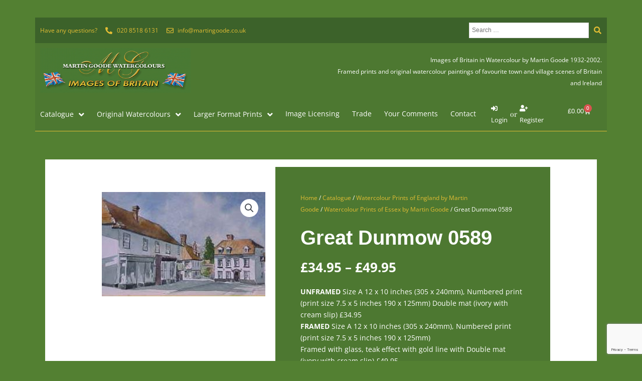

--- FILE ---
content_type: text/html; charset=utf-8
request_url: https://www.google.com/recaptcha/api2/anchor?ar=1&k=6Lci5GMbAAAAAIyB3AEIIavWx9OBTqV9JHMl7m1O&co=aHR0cHM6Ly9tYXJ0aW5nb29kZS5jb206NDQz&hl=en&v=N67nZn4AqZkNcbeMu4prBgzg&size=invisible&anchor-ms=20000&execute-ms=30000&cb=shudhjrdc4ee
body_size: 48673
content:
<!DOCTYPE HTML><html dir="ltr" lang="en"><head><meta http-equiv="Content-Type" content="text/html; charset=UTF-8">
<meta http-equiv="X-UA-Compatible" content="IE=edge">
<title>reCAPTCHA</title>
<style type="text/css">
/* cyrillic-ext */
@font-face {
  font-family: 'Roboto';
  font-style: normal;
  font-weight: 400;
  font-stretch: 100%;
  src: url(//fonts.gstatic.com/s/roboto/v48/KFO7CnqEu92Fr1ME7kSn66aGLdTylUAMa3GUBHMdazTgWw.woff2) format('woff2');
  unicode-range: U+0460-052F, U+1C80-1C8A, U+20B4, U+2DE0-2DFF, U+A640-A69F, U+FE2E-FE2F;
}
/* cyrillic */
@font-face {
  font-family: 'Roboto';
  font-style: normal;
  font-weight: 400;
  font-stretch: 100%;
  src: url(//fonts.gstatic.com/s/roboto/v48/KFO7CnqEu92Fr1ME7kSn66aGLdTylUAMa3iUBHMdazTgWw.woff2) format('woff2');
  unicode-range: U+0301, U+0400-045F, U+0490-0491, U+04B0-04B1, U+2116;
}
/* greek-ext */
@font-face {
  font-family: 'Roboto';
  font-style: normal;
  font-weight: 400;
  font-stretch: 100%;
  src: url(//fonts.gstatic.com/s/roboto/v48/KFO7CnqEu92Fr1ME7kSn66aGLdTylUAMa3CUBHMdazTgWw.woff2) format('woff2');
  unicode-range: U+1F00-1FFF;
}
/* greek */
@font-face {
  font-family: 'Roboto';
  font-style: normal;
  font-weight: 400;
  font-stretch: 100%;
  src: url(//fonts.gstatic.com/s/roboto/v48/KFO7CnqEu92Fr1ME7kSn66aGLdTylUAMa3-UBHMdazTgWw.woff2) format('woff2');
  unicode-range: U+0370-0377, U+037A-037F, U+0384-038A, U+038C, U+038E-03A1, U+03A3-03FF;
}
/* math */
@font-face {
  font-family: 'Roboto';
  font-style: normal;
  font-weight: 400;
  font-stretch: 100%;
  src: url(//fonts.gstatic.com/s/roboto/v48/KFO7CnqEu92Fr1ME7kSn66aGLdTylUAMawCUBHMdazTgWw.woff2) format('woff2');
  unicode-range: U+0302-0303, U+0305, U+0307-0308, U+0310, U+0312, U+0315, U+031A, U+0326-0327, U+032C, U+032F-0330, U+0332-0333, U+0338, U+033A, U+0346, U+034D, U+0391-03A1, U+03A3-03A9, U+03B1-03C9, U+03D1, U+03D5-03D6, U+03F0-03F1, U+03F4-03F5, U+2016-2017, U+2034-2038, U+203C, U+2040, U+2043, U+2047, U+2050, U+2057, U+205F, U+2070-2071, U+2074-208E, U+2090-209C, U+20D0-20DC, U+20E1, U+20E5-20EF, U+2100-2112, U+2114-2115, U+2117-2121, U+2123-214F, U+2190, U+2192, U+2194-21AE, U+21B0-21E5, U+21F1-21F2, U+21F4-2211, U+2213-2214, U+2216-22FF, U+2308-230B, U+2310, U+2319, U+231C-2321, U+2336-237A, U+237C, U+2395, U+239B-23B7, U+23D0, U+23DC-23E1, U+2474-2475, U+25AF, U+25B3, U+25B7, U+25BD, U+25C1, U+25CA, U+25CC, U+25FB, U+266D-266F, U+27C0-27FF, U+2900-2AFF, U+2B0E-2B11, U+2B30-2B4C, U+2BFE, U+3030, U+FF5B, U+FF5D, U+1D400-1D7FF, U+1EE00-1EEFF;
}
/* symbols */
@font-face {
  font-family: 'Roboto';
  font-style: normal;
  font-weight: 400;
  font-stretch: 100%;
  src: url(//fonts.gstatic.com/s/roboto/v48/KFO7CnqEu92Fr1ME7kSn66aGLdTylUAMaxKUBHMdazTgWw.woff2) format('woff2');
  unicode-range: U+0001-000C, U+000E-001F, U+007F-009F, U+20DD-20E0, U+20E2-20E4, U+2150-218F, U+2190, U+2192, U+2194-2199, U+21AF, U+21E6-21F0, U+21F3, U+2218-2219, U+2299, U+22C4-22C6, U+2300-243F, U+2440-244A, U+2460-24FF, U+25A0-27BF, U+2800-28FF, U+2921-2922, U+2981, U+29BF, U+29EB, U+2B00-2BFF, U+4DC0-4DFF, U+FFF9-FFFB, U+10140-1018E, U+10190-1019C, U+101A0, U+101D0-101FD, U+102E0-102FB, U+10E60-10E7E, U+1D2C0-1D2D3, U+1D2E0-1D37F, U+1F000-1F0FF, U+1F100-1F1AD, U+1F1E6-1F1FF, U+1F30D-1F30F, U+1F315, U+1F31C, U+1F31E, U+1F320-1F32C, U+1F336, U+1F378, U+1F37D, U+1F382, U+1F393-1F39F, U+1F3A7-1F3A8, U+1F3AC-1F3AF, U+1F3C2, U+1F3C4-1F3C6, U+1F3CA-1F3CE, U+1F3D4-1F3E0, U+1F3ED, U+1F3F1-1F3F3, U+1F3F5-1F3F7, U+1F408, U+1F415, U+1F41F, U+1F426, U+1F43F, U+1F441-1F442, U+1F444, U+1F446-1F449, U+1F44C-1F44E, U+1F453, U+1F46A, U+1F47D, U+1F4A3, U+1F4B0, U+1F4B3, U+1F4B9, U+1F4BB, U+1F4BF, U+1F4C8-1F4CB, U+1F4D6, U+1F4DA, U+1F4DF, U+1F4E3-1F4E6, U+1F4EA-1F4ED, U+1F4F7, U+1F4F9-1F4FB, U+1F4FD-1F4FE, U+1F503, U+1F507-1F50B, U+1F50D, U+1F512-1F513, U+1F53E-1F54A, U+1F54F-1F5FA, U+1F610, U+1F650-1F67F, U+1F687, U+1F68D, U+1F691, U+1F694, U+1F698, U+1F6AD, U+1F6B2, U+1F6B9-1F6BA, U+1F6BC, U+1F6C6-1F6CF, U+1F6D3-1F6D7, U+1F6E0-1F6EA, U+1F6F0-1F6F3, U+1F6F7-1F6FC, U+1F700-1F7FF, U+1F800-1F80B, U+1F810-1F847, U+1F850-1F859, U+1F860-1F887, U+1F890-1F8AD, U+1F8B0-1F8BB, U+1F8C0-1F8C1, U+1F900-1F90B, U+1F93B, U+1F946, U+1F984, U+1F996, U+1F9E9, U+1FA00-1FA6F, U+1FA70-1FA7C, U+1FA80-1FA89, U+1FA8F-1FAC6, U+1FACE-1FADC, U+1FADF-1FAE9, U+1FAF0-1FAF8, U+1FB00-1FBFF;
}
/* vietnamese */
@font-face {
  font-family: 'Roboto';
  font-style: normal;
  font-weight: 400;
  font-stretch: 100%;
  src: url(//fonts.gstatic.com/s/roboto/v48/KFO7CnqEu92Fr1ME7kSn66aGLdTylUAMa3OUBHMdazTgWw.woff2) format('woff2');
  unicode-range: U+0102-0103, U+0110-0111, U+0128-0129, U+0168-0169, U+01A0-01A1, U+01AF-01B0, U+0300-0301, U+0303-0304, U+0308-0309, U+0323, U+0329, U+1EA0-1EF9, U+20AB;
}
/* latin-ext */
@font-face {
  font-family: 'Roboto';
  font-style: normal;
  font-weight: 400;
  font-stretch: 100%;
  src: url(//fonts.gstatic.com/s/roboto/v48/KFO7CnqEu92Fr1ME7kSn66aGLdTylUAMa3KUBHMdazTgWw.woff2) format('woff2');
  unicode-range: U+0100-02BA, U+02BD-02C5, U+02C7-02CC, U+02CE-02D7, U+02DD-02FF, U+0304, U+0308, U+0329, U+1D00-1DBF, U+1E00-1E9F, U+1EF2-1EFF, U+2020, U+20A0-20AB, U+20AD-20C0, U+2113, U+2C60-2C7F, U+A720-A7FF;
}
/* latin */
@font-face {
  font-family: 'Roboto';
  font-style: normal;
  font-weight: 400;
  font-stretch: 100%;
  src: url(//fonts.gstatic.com/s/roboto/v48/KFO7CnqEu92Fr1ME7kSn66aGLdTylUAMa3yUBHMdazQ.woff2) format('woff2');
  unicode-range: U+0000-00FF, U+0131, U+0152-0153, U+02BB-02BC, U+02C6, U+02DA, U+02DC, U+0304, U+0308, U+0329, U+2000-206F, U+20AC, U+2122, U+2191, U+2193, U+2212, U+2215, U+FEFF, U+FFFD;
}
/* cyrillic-ext */
@font-face {
  font-family: 'Roboto';
  font-style: normal;
  font-weight: 500;
  font-stretch: 100%;
  src: url(//fonts.gstatic.com/s/roboto/v48/KFO7CnqEu92Fr1ME7kSn66aGLdTylUAMa3GUBHMdazTgWw.woff2) format('woff2');
  unicode-range: U+0460-052F, U+1C80-1C8A, U+20B4, U+2DE0-2DFF, U+A640-A69F, U+FE2E-FE2F;
}
/* cyrillic */
@font-face {
  font-family: 'Roboto';
  font-style: normal;
  font-weight: 500;
  font-stretch: 100%;
  src: url(//fonts.gstatic.com/s/roboto/v48/KFO7CnqEu92Fr1ME7kSn66aGLdTylUAMa3iUBHMdazTgWw.woff2) format('woff2');
  unicode-range: U+0301, U+0400-045F, U+0490-0491, U+04B0-04B1, U+2116;
}
/* greek-ext */
@font-face {
  font-family: 'Roboto';
  font-style: normal;
  font-weight: 500;
  font-stretch: 100%;
  src: url(//fonts.gstatic.com/s/roboto/v48/KFO7CnqEu92Fr1ME7kSn66aGLdTylUAMa3CUBHMdazTgWw.woff2) format('woff2');
  unicode-range: U+1F00-1FFF;
}
/* greek */
@font-face {
  font-family: 'Roboto';
  font-style: normal;
  font-weight: 500;
  font-stretch: 100%;
  src: url(//fonts.gstatic.com/s/roboto/v48/KFO7CnqEu92Fr1ME7kSn66aGLdTylUAMa3-UBHMdazTgWw.woff2) format('woff2');
  unicode-range: U+0370-0377, U+037A-037F, U+0384-038A, U+038C, U+038E-03A1, U+03A3-03FF;
}
/* math */
@font-face {
  font-family: 'Roboto';
  font-style: normal;
  font-weight: 500;
  font-stretch: 100%;
  src: url(//fonts.gstatic.com/s/roboto/v48/KFO7CnqEu92Fr1ME7kSn66aGLdTylUAMawCUBHMdazTgWw.woff2) format('woff2');
  unicode-range: U+0302-0303, U+0305, U+0307-0308, U+0310, U+0312, U+0315, U+031A, U+0326-0327, U+032C, U+032F-0330, U+0332-0333, U+0338, U+033A, U+0346, U+034D, U+0391-03A1, U+03A3-03A9, U+03B1-03C9, U+03D1, U+03D5-03D6, U+03F0-03F1, U+03F4-03F5, U+2016-2017, U+2034-2038, U+203C, U+2040, U+2043, U+2047, U+2050, U+2057, U+205F, U+2070-2071, U+2074-208E, U+2090-209C, U+20D0-20DC, U+20E1, U+20E5-20EF, U+2100-2112, U+2114-2115, U+2117-2121, U+2123-214F, U+2190, U+2192, U+2194-21AE, U+21B0-21E5, U+21F1-21F2, U+21F4-2211, U+2213-2214, U+2216-22FF, U+2308-230B, U+2310, U+2319, U+231C-2321, U+2336-237A, U+237C, U+2395, U+239B-23B7, U+23D0, U+23DC-23E1, U+2474-2475, U+25AF, U+25B3, U+25B7, U+25BD, U+25C1, U+25CA, U+25CC, U+25FB, U+266D-266F, U+27C0-27FF, U+2900-2AFF, U+2B0E-2B11, U+2B30-2B4C, U+2BFE, U+3030, U+FF5B, U+FF5D, U+1D400-1D7FF, U+1EE00-1EEFF;
}
/* symbols */
@font-face {
  font-family: 'Roboto';
  font-style: normal;
  font-weight: 500;
  font-stretch: 100%;
  src: url(//fonts.gstatic.com/s/roboto/v48/KFO7CnqEu92Fr1ME7kSn66aGLdTylUAMaxKUBHMdazTgWw.woff2) format('woff2');
  unicode-range: U+0001-000C, U+000E-001F, U+007F-009F, U+20DD-20E0, U+20E2-20E4, U+2150-218F, U+2190, U+2192, U+2194-2199, U+21AF, U+21E6-21F0, U+21F3, U+2218-2219, U+2299, U+22C4-22C6, U+2300-243F, U+2440-244A, U+2460-24FF, U+25A0-27BF, U+2800-28FF, U+2921-2922, U+2981, U+29BF, U+29EB, U+2B00-2BFF, U+4DC0-4DFF, U+FFF9-FFFB, U+10140-1018E, U+10190-1019C, U+101A0, U+101D0-101FD, U+102E0-102FB, U+10E60-10E7E, U+1D2C0-1D2D3, U+1D2E0-1D37F, U+1F000-1F0FF, U+1F100-1F1AD, U+1F1E6-1F1FF, U+1F30D-1F30F, U+1F315, U+1F31C, U+1F31E, U+1F320-1F32C, U+1F336, U+1F378, U+1F37D, U+1F382, U+1F393-1F39F, U+1F3A7-1F3A8, U+1F3AC-1F3AF, U+1F3C2, U+1F3C4-1F3C6, U+1F3CA-1F3CE, U+1F3D4-1F3E0, U+1F3ED, U+1F3F1-1F3F3, U+1F3F5-1F3F7, U+1F408, U+1F415, U+1F41F, U+1F426, U+1F43F, U+1F441-1F442, U+1F444, U+1F446-1F449, U+1F44C-1F44E, U+1F453, U+1F46A, U+1F47D, U+1F4A3, U+1F4B0, U+1F4B3, U+1F4B9, U+1F4BB, U+1F4BF, U+1F4C8-1F4CB, U+1F4D6, U+1F4DA, U+1F4DF, U+1F4E3-1F4E6, U+1F4EA-1F4ED, U+1F4F7, U+1F4F9-1F4FB, U+1F4FD-1F4FE, U+1F503, U+1F507-1F50B, U+1F50D, U+1F512-1F513, U+1F53E-1F54A, U+1F54F-1F5FA, U+1F610, U+1F650-1F67F, U+1F687, U+1F68D, U+1F691, U+1F694, U+1F698, U+1F6AD, U+1F6B2, U+1F6B9-1F6BA, U+1F6BC, U+1F6C6-1F6CF, U+1F6D3-1F6D7, U+1F6E0-1F6EA, U+1F6F0-1F6F3, U+1F6F7-1F6FC, U+1F700-1F7FF, U+1F800-1F80B, U+1F810-1F847, U+1F850-1F859, U+1F860-1F887, U+1F890-1F8AD, U+1F8B0-1F8BB, U+1F8C0-1F8C1, U+1F900-1F90B, U+1F93B, U+1F946, U+1F984, U+1F996, U+1F9E9, U+1FA00-1FA6F, U+1FA70-1FA7C, U+1FA80-1FA89, U+1FA8F-1FAC6, U+1FACE-1FADC, U+1FADF-1FAE9, U+1FAF0-1FAF8, U+1FB00-1FBFF;
}
/* vietnamese */
@font-face {
  font-family: 'Roboto';
  font-style: normal;
  font-weight: 500;
  font-stretch: 100%;
  src: url(//fonts.gstatic.com/s/roboto/v48/KFO7CnqEu92Fr1ME7kSn66aGLdTylUAMa3OUBHMdazTgWw.woff2) format('woff2');
  unicode-range: U+0102-0103, U+0110-0111, U+0128-0129, U+0168-0169, U+01A0-01A1, U+01AF-01B0, U+0300-0301, U+0303-0304, U+0308-0309, U+0323, U+0329, U+1EA0-1EF9, U+20AB;
}
/* latin-ext */
@font-face {
  font-family: 'Roboto';
  font-style: normal;
  font-weight: 500;
  font-stretch: 100%;
  src: url(//fonts.gstatic.com/s/roboto/v48/KFO7CnqEu92Fr1ME7kSn66aGLdTylUAMa3KUBHMdazTgWw.woff2) format('woff2');
  unicode-range: U+0100-02BA, U+02BD-02C5, U+02C7-02CC, U+02CE-02D7, U+02DD-02FF, U+0304, U+0308, U+0329, U+1D00-1DBF, U+1E00-1E9F, U+1EF2-1EFF, U+2020, U+20A0-20AB, U+20AD-20C0, U+2113, U+2C60-2C7F, U+A720-A7FF;
}
/* latin */
@font-face {
  font-family: 'Roboto';
  font-style: normal;
  font-weight: 500;
  font-stretch: 100%;
  src: url(//fonts.gstatic.com/s/roboto/v48/KFO7CnqEu92Fr1ME7kSn66aGLdTylUAMa3yUBHMdazQ.woff2) format('woff2');
  unicode-range: U+0000-00FF, U+0131, U+0152-0153, U+02BB-02BC, U+02C6, U+02DA, U+02DC, U+0304, U+0308, U+0329, U+2000-206F, U+20AC, U+2122, U+2191, U+2193, U+2212, U+2215, U+FEFF, U+FFFD;
}
/* cyrillic-ext */
@font-face {
  font-family: 'Roboto';
  font-style: normal;
  font-weight: 900;
  font-stretch: 100%;
  src: url(//fonts.gstatic.com/s/roboto/v48/KFO7CnqEu92Fr1ME7kSn66aGLdTylUAMa3GUBHMdazTgWw.woff2) format('woff2');
  unicode-range: U+0460-052F, U+1C80-1C8A, U+20B4, U+2DE0-2DFF, U+A640-A69F, U+FE2E-FE2F;
}
/* cyrillic */
@font-face {
  font-family: 'Roboto';
  font-style: normal;
  font-weight: 900;
  font-stretch: 100%;
  src: url(//fonts.gstatic.com/s/roboto/v48/KFO7CnqEu92Fr1ME7kSn66aGLdTylUAMa3iUBHMdazTgWw.woff2) format('woff2');
  unicode-range: U+0301, U+0400-045F, U+0490-0491, U+04B0-04B1, U+2116;
}
/* greek-ext */
@font-face {
  font-family: 'Roboto';
  font-style: normal;
  font-weight: 900;
  font-stretch: 100%;
  src: url(//fonts.gstatic.com/s/roboto/v48/KFO7CnqEu92Fr1ME7kSn66aGLdTylUAMa3CUBHMdazTgWw.woff2) format('woff2');
  unicode-range: U+1F00-1FFF;
}
/* greek */
@font-face {
  font-family: 'Roboto';
  font-style: normal;
  font-weight: 900;
  font-stretch: 100%;
  src: url(//fonts.gstatic.com/s/roboto/v48/KFO7CnqEu92Fr1ME7kSn66aGLdTylUAMa3-UBHMdazTgWw.woff2) format('woff2');
  unicode-range: U+0370-0377, U+037A-037F, U+0384-038A, U+038C, U+038E-03A1, U+03A3-03FF;
}
/* math */
@font-face {
  font-family: 'Roboto';
  font-style: normal;
  font-weight: 900;
  font-stretch: 100%;
  src: url(//fonts.gstatic.com/s/roboto/v48/KFO7CnqEu92Fr1ME7kSn66aGLdTylUAMawCUBHMdazTgWw.woff2) format('woff2');
  unicode-range: U+0302-0303, U+0305, U+0307-0308, U+0310, U+0312, U+0315, U+031A, U+0326-0327, U+032C, U+032F-0330, U+0332-0333, U+0338, U+033A, U+0346, U+034D, U+0391-03A1, U+03A3-03A9, U+03B1-03C9, U+03D1, U+03D5-03D6, U+03F0-03F1, U+03F4-03F5, U+2016-2017, U+2034-2038, U+203C, U+2040, U+2043, U+2047, U+2050, U+2057, U+205F, U+2070-2071, U+2074-208E, U+2090-209C, U+20D0-20DC, U+20E1, U+20E5-20EF, U+2100-2112, U+2114-2115, U+2117-2121, U+2123-214F, U+2190, U+2192, U+2194-21AE, U+21B0-21E5, U+21F1-21F2, U+21F4-2211, U+2213-2214, U+2216-22FF, U+2308-230B, U+2310, U+2319, U+231C-2321, U+2336-237A, U+237C, U+2395, U+239B-23B7, U+23D0, U+23DC-23E1, U+2474-2475, U+25AF, U+25B3, U+25B7, U+25BD, U+25C1, U+25CA, U+25CC, U+25FB, U+266D-266F, U+27C0-27FF, U+2900-2AFF, U+2B0E-2B11, U+2B30-2B4C, U+2BFE, U+3030, U+FF5B, U+FF5D, U+1D400-1D7FF, U+1EE00-1EEFF;
}
/* symbols */
@font-face {
  font-family: 'Roboto';
  font-style: normal;
  font-weight: 900;
  font-stretch: 100%;
  src: url(//fonts.gstatic.com/s/roboto/v48/KFO7CnqEu92Fr1ME7kSn66aGLdTylUAMaxKUBHMdazTgWw.woff2) format('woff2');
  unicode-range: U+0001-000C, U+000E-001F, U+007F-009F, U+20DD-20E0, U+20E2-20E4, U+2150-218F, U+2190, U+2192, U+2194-2199, U+21AF, U+21E6-21F0, U+21F3, U+2218-2219, U+2299, U+22C4-22C6, U+2300-243F, U+2440-244A, U+2460-24FF, U+25A0-27BF, U+2800-28FF, U+2921-2922, U+2981, U+29BF, U+29EB, U+2B00-2BFF, U+4DC0-4DFF, U+FFF9-FFFB, U+10140-1018E, U+10190-1019C, U+101A0, U+101D0-101FD, U+102E0-102FB, U+10E60-10E7E, U+1D2C0-1D2D3, U+1D2E0-1D37F, U+1F000-1F0FF, U+1F100-1F1AD, U+1F1E6-1F1FF, U+1F30D-1F30F, U+1F315, U+1F31C, U+1F31E, U+1F320-1F32C, U+1F336, U+1F378, U+1F37D, U+1F382, U+1F393-1F39F, U+1F3A7-1F3A8, U+1F3AC-1F3AF, U+1F3C2, U+1F3C4-1F3C6, U+1F3CA-1F3CE, U+1F3D4-1F3E0, U+1F3ED, U+1F3F1-1F3F3, U+1F3F5-1F3F7, U+1F408, U+1F415, U+1F41F, U+1F426, U+1F43F, U+1F441-1F442, U+1F444, U+1F446-1F449, U+1F44C-1F44E, U+1F453, U+1F46A, U+1F47D, U+1F4A3, U+1F4B0, U+1F4B3, U+1F4B9, U+1F4BB, U+1F4BF, U+1F4C8-1F4CB, U+1F4D6, U+1F4DA, U+1F4DF, U+1F4E3-1F4E6, U+1F4EA-1F4ED, U+1F4F7, U+1F4F9-1F4FB, U+1F4FD-1F4FE, U+1F503, U+1F507-1F50B, U+1F50D, U+1F512-1F513, U+1F53E-1F54A, U+1F54F-1F5FA, U+1F610, U+1F650-1F67F, U+1F687, U+1F68D, U+1F691, U+1F694, U+1F698, U+1F6AD, U+1F6B2, U+1F6B9-1F6BA, U+1F6BC, U+1F6C6-1F6CF, U+1F6D3-1F6D7, U+1F6E0-1F6EA, U+1F6F0-1F6F3, U+1F6F7-1F6FC, U+1F700-1F7FF, U+1F800-1F80B, U+1F810-1F847, U+1F850-1F859, U+1F860-1F887, U+1F890-1F8AD, U+1F8B0-1F8BB, U+1F8C0-1F8C1, U+1F900-1F90B, U+1F93B, U+1F946, U+1F984, U+1F996, U+1F9E9, U+1FA00-1FA6F, U+1FA70-1FA7C, U+1FA80-1FA89, U+1FA8F-1FAC6, U+1FACE-1FADC, U+1FADF-1FAE9, U+1FAF0-1FAF8, U+1FB00-1FBFF;
}
/* vietnamese */
@font-face {
  font-family: 'Roboto';
  font-style: normal;
  font-weight: 900;
  font-stretch: 100%;
  src: url(//fonts.gstatic.com/s/roboto/v48/KFO7CnqEu92Fr1ME7kSn66aGLdTylUAMa3OUBHMdazTgWw.woff2) format('woff2');
  unicode-range: U+0102-0103, U+0110-0111, U+0128-0129, U+0168-0169, U+01A0-01A1, U+01AF-01B0, U+0300-0301, U+0303-0304, U+0308-0309, U+0323, U+0329, U+1EA0-1EF9, U+20AB;
}
/* latin-ext */
@font-face {
  font-family: 'Roboto';
  font-style: normal;
  font-weight: 900;
  font-stretch: 100%;
  src: url(//fonts.gstatic.com/s/roboto/v48/KFO7CnqEu92Fr1ME7kSn66aGLdTylUAMa3KUBHMdazTgWw.woff2) format('woff2');
  unicode-range: U+0100-02BA, U+02BD-02C5, U+02C7-02CC, U+02CE-02D7, U+02DD-02FF, U+0304, U+0308, U+0329, U+1D00-1DBF, U+1E00-1E9F, U+1EF2-1EFF, U+2020, U+20A0-20AB, U+20AD-20C0, U+2113, U+2C60-2C7F, U+A720-A7FF;
}
/* latin */
@font-face {
  font-family: 'Roboto';
  font-style: normal;
  font-weight: 900;
  font-stretch: 100%;
  src: url(//fonts.gstatic.com/s/roboto/v48/KFO7CnqEu92Fr1ME7kSn66aGLdTylUAMa3yUBHMdazQ.woff2) format('woff2');
  unicode-range: U+0000-00FF, U+0131, U+0152-0153, U+02BB-02BC, U+02C6, U+02DA, U+02DC, U+0304, U+0308, U+0329, U+2000-206F, U+20AC, U+2122, U+2191, U+2193, U+2212, U+2215, U+FEFF, U+FFFD;
}

</style>
<link rel="stylesheet" type="text/css" href="https://www.gstatic.com/recaptcha/releases/N67nZn4AqZkNcbeMu4prBgzg/styles__ltr.css">
<script nonce="M0OsdKklKPNn1CYB-ginfA" type="text/javascript">window['__recaptcha_api'] = 'https://www.google.com/recaptcha/api2/';</script>
<script type="text/javascript" src="https://www.gstatic.com/recaptcha/releases/N67nZn4AqZkNcbeMu4prBgzg/recaptcha__en.js" nonce="M0OsdKklKPNn1CYB-ginfA">
      
    </script></head>
<body><div id="rc-anchor-alert" class="rc-anchor-alert"></div>
<input type="hidden" id="recaptcha-token" value="[base64]">
<script type="text/javascript" nonce="M0OsdKklKPNn1CYB-ginfA">
      recaptcha.anchor.Main.init("[\x22ainput\x22,[\x22bgdata\x22,\x22\x22,\[base64]/[base64]/[base64]/ZyhXLGgpOnEoW04sMjEsbF0sVywwKSxoKSxmYWxzZSxmYWxzZSl9Y2F0Y2goayl7RygzNTgsVyk/[base64]/[base64]/[base64]/[base64]/[base64]/[base64]/[base64]/bmV3IEJbT10oRFswXSk6dz09Mj9uZXcgQltPXShEWzBdLERbMV0pOnc9PTM/bmV3IEJbT10oRFswXSxEWzFdLERbMl0pOnc9PTQ/[base64]/[base64]/[base64]/[base64]/[base64]\\u003d\x22,\[base64]\\u003d\\u003d\x22,\x22w79Gw605d8KswovDugLDmEU0f0VbwrTCmgDDgiXCuzdpwqHCpCjCrUsSw40/[base64]/DqMOzwq8Hw7/Cs8KPw4nCpSLDsXduUsO/[base64]/Cg8OBwpYsw4XCi2PDvMOPFVFJwq/CtUMbEsKjacOxwqjCtMOvw4fDpnfCssKXZX4yw7/DrknCqlvDtGjDu8KSwpk1woTCl8ODwr1ZXiZTCsOCXlcHwrDCuxF5TzFhSMONc8Ouwp/DjRYtwpHDkwJ6w6rDpsOdwptVwpvCnHTCi3zCpsK3QcKqAcOPw7ofwrxrwqXCr8OTe1BJTSPChcKIw55Cw53CnTgtw7FEGsKGwrDDi8KYAMK1wpfDncK/w4M2w4ZqNG9bwpEVEB/Cl1zDoMOHCF3CrUjDsxNmJcOtwqDDhUoPwoHCqMKUP19Kw5PDsMOORcKLMyHDpDnCjB4wwqNNbD7CgcO1w4Q3Vk7DpSXDrsOwO3rDvcKgBhVgEcK7PzR4wrnDo8OwX2s5w7JvQCwUw7k+CSbDgsKDwoQMJcOLw6PCtcOEADTCjsO8w6PDjz/[base64]/ClcKqfsKCwoscw5nDu8ObGi/CsW3CiX3CjVLCjMOkQsOvUsKva1/DmMKZw5XCicOtesK0w7XDnsO3T8KdEcKXOcOCw6FdVsOOJsO0w7DCn8K7woAuwqV1wqEQw5M/w5jDlMKJw6fCocKKTgAuJA1xblJ6woo8w73DusOQw4/Cmk/[base64]/CQUtwrlUwqbCm23DqgTCjFtrwoTCnWbDjV3CvA/DgMONw6ofw6AaUVXCksKfwrovw54XDsKFw4nDj8OXwpvClwJhwp/CusKOGcOEw67CjMKLw6xuw7jCocKew54EwqXCmcOxw5Zzw4TCmDE0wrnCr8Knw7RXw7cnw5IEDcOHdQrDoGHDtMOzw5sKwrvDn8OBYHXCjMKKwp/CqmFNGcK9w7xdwpjCs8K8XMKRAjHCsHHCkhjCgDwtIcOUJhLCusKRw5JewrIuM8K4wojCpGrDucOLLB3Dr109FMKcTsKePDzCtx/CqyHDnVh1IcKMwrDDt2JBEmZjUxB7bHhpw4pkLwzDmUvDtsKnw6nDhF8QcnzCvRc4fnrClcOnw6AKS8KKXH0VwrIURnd6w47Dk8OHw7rDujUswox4ehoAw5Vow4XDmzQPwogUMMK/wq7Dp8KRwr80wqpSCMOgw7XCpcKbYMKiw5zDhyTCmT7Co8Ojw4zDnz0ObAZswrnCjRbDq8K5UBHCogcQw4jDkS7Dvykww5MKwpXDtsO4w4VewozCq1LDpcO/woxhSlYIw6pyFsK1wq/CjE/DpBbCjFrCqsK9wqR/w5PCg8KcwovDqWIwRsOlwpLDisO1wrgdImzCssOuwqM1ZcKlw6XChcOgw6TDncKew7DDgjfDhsKLwot/w7Viw5wDO8OUU8OVwrpnMsKVw6bCosOsw6U3YAU5VAzDrWPClmDDoG/[base64]/Cu8OIw4PCkh7DvH3Di8K5wpYBw6o+R0Yzw6vCnA7CrsKqwpVDw4LCocOQaMOowrRqwoxDwrrDrVPDocOLEFjCnMOXwojDtcKVRsKmw4tDwpggU2YTMzV5PUXDpXlhwqsOw6TDj8Kqw6PCtMOlacOMwpoNZMO6YcK/w47CsHoXaDzCgCfDlnjDqcOiwovDqsK1w4p1wpcBJgPDtg/CkG3CsivDssO5w6N7OcKMwq1NOsKUHMOjLMOnw7PChMK9w49PwqRpw6LDpThsw5MDwpXCkCt+W8KwOcObw43CjsOfciRkwqHCgkJmPTFwJGvDn8KLSsKoTAAxRsOLUMKFw6rDpcOew4nDgsKdTUfCrsOuV8OPw4zDvsOsJk/[base64]/DhRzDp8Orw7siwpJZw5xWHsOAwoRfGcKPwosIfhYXwqvDkMOKLsOFbmQiwrVkH8Klwol2IDNDw5nDncKhwokaZ1zCrsOWMsO0wp3DgMKvw7nDrz7CqcKaQiTDug3Co2/DnjtzAsK0wofCiRjCpl8zWw7DljQKw4vCpcOxMFk1w6NWwo4QwpbCuMOKw6shwoUuwqHDosK4O8OUecKDIMK+wpTCvMKvwocKW8OpAnt9w5vCjsK5SVhZLUZNX2ZZw5vCsVUtPgUlQH7CgwnDkQPCl3wfwrPCvBQAw5XCv3/[base64]/[base64]/[base64]/NE3DosKYw6R+D10eM8O0wrDDgkATPhXDmhfCjsOmwotuw6LDgw7DicKNd8O3wrXCpMOLw5R2w6UHw5HDrMOKw75IwpZMwobDt8OBMsOMZMKuQHcyKsOBw7HCucOKOsKcw7zCoHnDh8KzYg7Ch8O6JBlcwrBmWsOdAMOML8O2BsKXw6DDmSdfwqVLw40/[base64]/[base64]/GWHDvDgswqgbw4zDsMOLBQQ7wr7DgHlnw4jDssOrHcOOW8K9djxJw4vDizDCs1nCgX9qQMK3w69PSjwWwp9hYyjCvVI1dcKLwrTCuhFyw4bCszjChsOfwr3DhirDncOzPsKOw5DDoyzDk8Oxwo3CklnCnyZfwpEdw4A/[base64]/woE6AUxKw6QJwrLDhMORN8KWw4nCnMKnw78Tw7xZwpsNw6TDhcO4bcK5MXjDkcKaGUIdKi3CnH1vMBTCssOVFcOSwowKwoxFw5JpwpDCoMK9woo5w7nCgMKrwo86w43DlsKDwo0/DMKSdsOjcsOnCFZeDzzCqsOzMcKmw6PCscK1w6fCgGI1w4nCk0cQEH3CtmrDvHLCuMOYfD7CiMKOGyVDw6TCtsKCwoBuTsKkw7krwoAgwo4sGwRTbsKwwpB6wpjCon/DoMKVDyzDvy7Cl8K/[base64]/[base64]/wogjA8Oywr1ewphgMMKBworDqsOHw5Q2w7/CrgdKLSzCq8Olwp5EUsK6wqfDo8KDw6jCkxMxwpBudSU/H2cMw4RtwpRow41ACcKqFsO/w5/[base64]/Cl3QfwrhJMcKSaDzDgU3ChMOfw5XDksKAU8Kdw4Q9wpnCn8KSwqpeAcOywrnDgsK9RMKsPzPDr8OVDSfDo1RFOcK+w4TCncOGWcOSbcKYwq3DnlrCui/CtUfCnR/DgMO8KmpTw5B0w6XDisKECUnCv3HCjS0Cw6fClMKoIcKAwpIaw6Qjwo/Cv8ORW8OACVnCnsK4w7PDlyfChU3DqMKUw79FLMOtElswWsKUCsOdFcOuYxUFDMKnw4MxAljDl8KiHMO4wownwo8JNHMiw4AYwpLDr8KIWcKzwrIuw4HDvMKhw5TDs0UZWcKpwozDjl/DmsKbw5Yfwp54w47CncOTw6vCkDd8wrBAwrdRw4jChDnDh2BqRn8fPcKUwqRNa8Olw7XDnknDvMOcw5Rnf8O5cV3CoMK3HB4aSCcOwpNgwpFfdx/Du8K3YxDDrMKcDHAewr9VV8Omw6rCgAfCl3XCmnLDtcKLwofCvMOVd8KfT0bDunVNw7ZGa8Onw4EMw6ISE8ORBhvDqsKsbMKYw6XCvsKgWXEpBsKnwonCkUZawrLCpEPCqsOZOsOXNAzDgxXDoirDsMONMmDDij8sw4pfHkpIB8O7w71CKcK4w73Cok/CoXLDucK7w4DCpSx3w5TDiTpVD8KDworDkDvCrxlRw7fDjHoPwpDDgsKbf8OtMcKzw6PCsANbcy/Cu11PwpxBRy/CpyMBwqvCp8KCbFwzwoNOwr5Two0vw5k3A8O7XMOwwo10wpUMRkvDp34ufsOawqTCrRV/wpgpwqrDr8O+GMKVSMOfLHkjwoMUwoDCmcOsVMKVCnN7YsOoPyTDvWPDu3vDgMKCRcO2w6UtEsO4w5HDskY7wpPCjsOBcsKtwrbCkFbDgXRfw717w74Zw6Btw6wDw6FoV8K6VMKgwqXDoMOifsOxNyTDjgo7RcOOwqjDscOmwqNaa8OGOcOgwp7Dp8KTeXYGwpfCg1/Cg8OUDMOwwqPCnzjCiW5racOrPhhxGMKZw6QNw75HwqnDrMO0aBt6w6nChwnDisKWWAJXw6XCnj3Cl8OdwpLDv37Dn0UlDHnCmQ8yH8Osw73Coy7CtMOXAijDrkJCJEx7c8KuXXvCg8O1wohzwr4Nw45pL8O/wpXDqsOowqTDkmTCpFYmLsKYAMOJV13CqcOMaQQWbcOVc0JJADjDpcONwqrDpHbDjcOWw4ELw4M9wrUhwpEYa1bCh8OZCsKwCcK+KsKMR8Krwp8qw44YX3kcC2Zrw5zDqgXDtDlVwonCscKrdwk/ZhDCpsKWNTdWCcKxFT3Ds8KjGjUMwqVxwrDCn8OZVETChTbCk8KtwqvCm8KGJhfChUzDimHCgMOiEVLDjUUqIRjDqw8Rw4fDlcK1XhDDlT8lw5zCqsKFw4rCjMKdRFBMPCcFAcKNwp8iOMKwMU55wrgHw7zCki7DuMOxw7QKaUlrwrl/w6Zrw6zDgxbClsO2w4AZwqsjw5DDtnNOPWrDmD3Dp2pnGRAfUcO1wqdoTMKKwo7Cs8KpUsOawqLCk8O4NTVMAAfDhcOpw7M9SwPDtU0XfyoGR8KNCibCq8Oxw7wST2R1NifCvcK7SsK/QcKWwobDg8OWOGbDo2LDnR0iw43Di8ODfXvDoHYIflfChykpw68nEMO7Ag/DsQPDpMKpVGAHIlvCj1gBw5EefFYvwpZ5w6oTRXPDjsONwpjCvG8oS8KMIsK6UcONVkEPSsKbM8KOwo0jw53Dsg0RNUzCkSYZdcK9KV0iOTACQnNeBknDpFXDqTfDpyIiw6U5w6p/GMO2LGdud8O1wqzDlsObw4nDtydFw7gEH8KoW8KeE2PCmFACw7QUNTHDvgLCpsKpw4zClmQqbSDDkWtYUMOvw61CHwM7T3sWFWhjairCpC/DmMOxKmjDiFHDowrCnF3DoC/Ck2HCggTDtsOGMcKxMmDDj8OCZWsDDRpDSRzCmmU6WgNTWsKnw5bDoMOEfMOlSsO1GsKjUQ0PeVF7w4HCmMO0JnNnw5DDjmLCrsO8woDCrE7CuGAEw5JCwoccKsKhwp7DvHkywobDtHnChsKmDsODw64HNMOqSzRNC8K/w4JEwo/Dgx3DusOUw53DgcK1woExw6fCrn3DnsK6H8Krw6vCkcO4wrDCsEvCjFx8b23ClDI0w4ZGw7zCuR3Dq8K+w4jDjBwPE8Kjw5nDkMKmIsOSwqI/w7fDpcOPw7zDpMO9wq/DrsOsHzcFHhcvw7FhKMOHMsK+ZQt6fGBKw5DDtcOBwqY5wp7DkCgQwpMHw77CpRPCpFJHwo/DiVPDncO9AnFEIjXDosKrVMKiw7czWMO1w7PCpCvDj8O0CcOLIRfDtCU8wpDCkh3CmxcET8Kqw7LDkQPCksKvLMKMTi89R8OKwrsaFDDDmjzDq00yGMOiE8OMwq/DjBrDssO5bjXDpyjCoR5hWcK+w5jDgx7DnBXDl2fDr1LCj3nCl0YxB3/CqcO6XsOJwobChsK9TiAYwrPDtcOFwrACaRgJOcKxwpN4dcOkw7txw6jCv8KpBFsowrPCpTsiw7/DhFNlwpYRw4tRSy7Cm8OLw5TDtsOWCBbDuWjCgcOIZsOrwoQhBmfDk0DCvlAFPMKjw7F3S8KJBQPCnVLDqEdOw7pUKBLDkcKkwrk0wrnDkGLDlGBoaSRyOMOPayoiw4ptN8OUw6dDwp5beBkow6Qsw5jDn8OLP8OtwrfCiCfDvhg5VH/[base64]/[base64]/wp/CqCsZwqRxw7zCjwLDgyt/P8OhIsOyfR90wrVdbsKpEsOHSxVtOXDDuDDDg0TChgrDosOhaMOPw4nDpRFfwoojQcKOHAjCocOGw4B1TW5Fw7o0w71ZSsOcwoszD0fDixg/wp5zwowDSXAGw6fDisOHSnHCrXrCv8KMZcK5FsKrIhRHWMKmwojCkcKjwolkZ8KDw7R+Cw4fcAfDhsKQwqRDwos1dsKew6UdTWV0IUPDjUhxwpTCvMOHwoDCnElUwqM1NR3DisKHA0Apwr7DqMK5Cj0LEUbDqcOow5ouwq/[base64]/[base64]/[base64]/DuDHChwTDtsKQfhlWw5PDgikHw6bCncOnKxPDp8OKdMKXwq5nRMKKw4ZgGjvDoF/DvXzDukR6wpVdw4M8G8KNw68Twox1Nhl+w4HDtzLDpHExw6R7WDjCmcKNQhwbw7cObcOIasOOwoXDssOXW2R9woc1wrM6FcOlw6QvKMKTw659T8KNwrxpZsOwwoIJGcKOU8OYGMKFD8OLUcOCOy/DvsKcw4tFwpnDkGTCjG/CusKAwowZV3wDCADCusOkwoHCiwLCqcKfSMODBW8oX8KDwoFwI8Ojwo4WQMOmwp13W8OAacOnw4gLK8KcBsOuwpjCmHFrw443UX/[base64]/[base64]/DgyLDqELDmV3Ch8Oew5BYw6oYw4XDnxLDmW8Awr8yWDXDl8K2JRXDv8K3byTCsMOQScKnVxTDqMK1w7/Cm2QULsO/[base64]/w7nDnsOlbsOowprCrsKZwqPCiChcwq8RK8OpwpVwwo5Tw7jDq8KiDA/DkwnChiZWw4crO8OEw4jDkcKQI8O1w7PCtcKfw7R8FyXDlcOjwo7CtsOOQkDDqEdQwo/DoCw7wovChmvDpUpZf1xLXcOTJUJkXFTDk0vCmcODwoPCh8OwMEnCi2/Cvk0NTm7CpsKWw7d9w7djwqt7woxIcQTCoGPDiMKae8O0JsK/QSM4wpXChk8Ww4/[base64]/CgMKDIcOgfQDDs8OAPmtOOUQGbsOKPmUGw7RlGMOOwqbDlF1iCTHCtRvCjDwwecKSw7dcV0I1RT/[base64]/CtFTCpcOpOD97Y8OhNcKaDVpuDj7Cp8OIBMO/w4ZrH8ODwod4wqV6wppDXcK9wpzDo8O/wpMnH8KgOMOrVhfDgsK4wo7DnMKew6PCk3NNWcOnwrLCr3UWw4/Dr8KSNMOuw7vDh8O5SHRRw6vCjjk8wrXCgMKpcWwpV8OwYgLCpMOHwpfCg1hBD8KUFmHDnMKzbiUHQMO4VFBtw6nDo0cvw5lncW/CiMOpw7fDhcKew63DvcOIL8Okw4vCvMOPV8OBw7jDhcK4wpfDl24YBcOOwqDDr8Orw7R/CTZeM8Oiw5PDj0dqw65YwqPDkxB0w77Drm7CtsO4w4nDicOMw4XCt8Kyc8OQfcKYe8OZw5B/[base64]/[base64]/[base64]/CusO7BlkbwoMCw4/DicOBwrcjDcKvf8KLw4UUwqt4R8KCw43Cu8OYw71JXsObWE3ClxHDlMKedg/Djy5GXMOww4UmwonCt8KzHHDClhkiZ8OVbMK7Hg0zw742BsOVN8OXesOcwqJyw7puRcOZwpYAJQwpwqlwE8Kzwo5Mwr92w6vCqkNjMsOywpwMw6Ihw73DrsOZw5DClsO4T8OARgcew7V+XMOVwqLCsQzCo8Kuwp/ClMKYDgLDtTvCpMKrdMO0JVVFc0MSw4vDv8OXw6EcwrJkw7dCw71sJlZ+GnZcwp7ChnRODMOowqLDt8KGYnjDmsOzbVgawrlHIsO3wqPDjsO/w7p2AH80wrh9ZMKSLDTDhMK6wqwlw4zDlMO0C8KhTcOQaMOQC8Kqw7zDvsOjwoHDpy7CvMOjecOSw7wKA2jDsS7CiMO/[base64]/P3zCuirDmXB3FsOaw7fDuAprw5fChsOEOnE7w6vDqsO6V33CmW0Xw6d6dcOIXMKNw5TDhHPDlcKuwrjCj8K/wr5+XsOPwovCuDsdw6vDrsKAVgfCnyo1JmbCvAbDrMKGw5NHNR7Dpn/DtsKHwrw4wofDgkXDjTsgw4vCpD/[base64]/CtQXDtsO2Aw3CpiLCl8Kkw7VEwonDtMKgSMKcw7snMVUmwrPDqcOaX0d6fMKHVcOOeH/CucOYw4J/EsKmRTZTw5vDvcOrX8OgwoHDhBzDsBgNVAgNRnzDrMKYwrHCkkk7csOBAsKNw6bDlsO1cMOww5ALfcKSw6hqw55Nwq/[base64]/DksOGwq8UTxrCrMOaw7TCgsKFLMK/[base64]/DjMKyJcKYwr/DkcKcdyvDlGbCp8KjU8K5wqPCpTlOw7zCvcOdw6x0BMK6MkHCqcKxZF53w4vClxhFZ8OmwrRwW8KewqJ8wpYRw6w8wr48VMKnw4PCrMKTwrTDgMKDA0DDin7Dt2fCpzl3wrLCkS8sRcKaw7t9PsKGFTp6GwBGV8OZwpjDnsOlwqfCqcK/CcO5Sj1lAsKBZ28jw4vDg8ORwpzCscO6w7NZw6NAL8OswpzDkAnClT0Nw7xSw7FPwqDCoHwDDGlXwqtzw5XCgcOGQ0kgTcOYw40MFGhAwqx+w4M+MHs6wojCihXDsmQmScKMYErCn8OTD3ogG0bDr8OtwoXCnVAvUMKgw5TClT4UJXXDogLDg1R4wpdLAsK3w6/CqcKtGBkow4TCiCbCrgcnwrRlw7/DrTlOYQE/wrPClcKvDMKoCTfCkXbDv8K7wpDDnH1HR8OkZWnDvyHCt8Oqwq06SDfDr8KgYwMjJAvDmMOiw5hpw5HDq8Oaw6rCs8Kswp7CpDLDhRYYKUJmw5jCjsO+DQnDocOrwqZtwobDocOkwqjCl8Oxw5zCkMK0w7bCocOfS8O3dcKXw4/CpEMgw5jCoAcIZsOdKAsSA8Oaw6IPwp9aw63CocOrEUslwpR3Q8O/wopww4LCsXfCs3TCiEMewoTDm0lNw5oNF3fCqA7DosOlBMKYWCASJMKJT8K1aRPDmRDCu8OWThfDtsOgwp/CgSUVcMO+c8OJw6oPJMO2w7HCpUoTwpHCs8OoBRDDnznCuMKLw4DDsAHDj0s4T8KiNzjCk1/CusOOwoclY8KGdSo5QcKGw6rCtyzCvcK+LMODw43Dt8KHw5ghAzHChnrDkxgOw5gGwrjDosKww4PCgMOtw43DtlotScKwYhcyTHfCvWMfwprDo3bCoULCg8ObwqxHw689H8K3UcOFRMK8w5dnHBDDjMKIw71UQsKgQh/CrMKUw7rDv8OtCzHClz4cRMOhw7zChXPCn27CiBnCi8KCOcOCw5tnOsO8VxEXFsOCwqjDrMK8wpI1Tl3DvsKxw6rCrXHCki7DrFlnIcOcbcOwwrbClMOwwo/[base64]/[base64]/TU7CrwbDsDLCvcKXPsKmw4MeJMOyD8KCTsOPdVhmesOKFQxvE0vDggbDhz9rJsK/w6vDq8OTwrE7OUnDo3gSwq/[base64]/w6sjw4BpEMKJN8OnS8KsHXTDhUvCucKpPFx9w4IzwotVwoPDuHcZZkUfHMOvwqtpZy3Dh8K0C8KiFcKzw5FDwr3DkAzDmXfCpSbDgMOVecKIHUc7OjFge8K1S8OcA8OMZFpEw57DtSzDr8OrAcKuwqnDpsKwwrxie8O/wqbCgyzDt8KtwoXCtFZsw44FwqvCq8KRw5bDiUHDtzF7wq3CjcK9w4wywoDDsCwwwq3ClWoZN8OvLcOLw6Rtw7Rgw5/[base64]/CrkXCuDTCuMK+w74Ywr4uNGATOsO7w5zDhTcmwpDCrgxxwqjCsWNZw4Euw7V0w6gmwp7CocOECMOIwrh2QEhHw6PDg1DCocKcCl4Qwo7Ctj4PHsKnCn0+XjJhM8KTwp7DrsKTc8KqwrDDrzjDtSjCjil8w5HCkC7DoS/DvsOdZnR4w7fDhwPCin/CssKcazMGeMKqw7p2IwrDmcK9w5fCgsKxdsOhwocSTiw8R2jCnQrCpMOIKcOJb1LCukJHUsK0w49hwrMhwrrCpsO2wqzCnMK6LcOWYgvDl8OVwojDoXtAwrQ6ZsOxw7lNcMOVPxTDkmnCoCYrJsKXUH7DjsKewrTCuzXDnSjCj8KhQStlwp/CgWbCo3PCtSJUI8KIW8OKJR3DisOCwq/[base64]/GMKlwpbCusOVUMOKbsK4w73DtsO6wrAzw7IVwoPDslM7wonCgAvDncK0wr1Xw7/[base64]/CicOuflbDgsKJwrjDk8Ktw5bDoMO0JALCuXHDi8O5w73CkcOKWcK/w53Du1xKBhxcdsOQcgleNMOpBcOdG15pwrbDqcO8SsKhAkcywrLDgFQowqE4CsK8wqjCjl8Jw6UOIMKuw5fCp8OvwpbCosKsFsKaeR5TKQvDncO0w4I+woFxUn8nw77DklLDt8Kcw7fCqMOEwojCh8Oowpcuf8KnZR3CqlLCgcKEwp0/GcKxKBbCqSnDj8KPw4fDjcKjTjjClMKXFh/CrmwrcMOPwqHDicKMw5ReIRIIcVHDsMKqw54UZMKiB2PDoMKCbmLDtsKqw7l6YsOaFsKsW8OYKMKswqpBwqzCuQMGwr54w5nDmQpmwobCvng/wpnDqmViIsOTwrpcw5HDiErCsn8XwpzCp8Olw7DDn8Kkw55DB1FYRGXChg1IccKRbWTCgsK3ODQyR8OtwronIwwSUcOsw6rDnxbCocOrZcO7XMOEP8Kaw75PeGMSbCUpXlFywo/DgW4BKj18w4xuw64bw6DDiR9cQBxoFmDCv8Kvw49HThoPacOVwrHDoD/[base64]/CpXpuwoIjJ0jCl2Y1w4PDjcKGw71FDVvCuWTCqcKhRMKxw7/CnWxiDcK0w63CscKgMVF4w47CosO7U8OTw57DqirDhE8cC8Kuw6DCg8KyTcOHwrwNw6srCXfCscKwFDRZCUfCplvDlsK6w7TChsOsw6rCtcOLccKVwrTDoEDDgA7DnFEdwq/CscO5ScKiKcK+PlgPwpM6wqw4VB7DhQlaw63CphDCqWJYwpjDsxzDhH54w7HDuF0uw7YJw7zDhDzCsRwfwofChUJLNH5VXX/DinsLPsO5XnnCvcOmScO4wppnNcKdwojCgMKaw4jClw/DhFR9ODI4AFsYw6jDgxVFWAzCmGp4w7LCksK4w4ZzHcKlwr3DtEIIBMKuQyvDiXjDhmUJwpjDh8K5Ky8aw5/DgWnDo8OjG8Kgwoc1w6RDwosmVcO+QMK6wpDDi8OPDQB8w77DusKlw4BWTcOUw63CvxPCpsOrwrkww4jDosONw7DCgcKGwpDDrcKbw6dEwo7DkMOgd38NT8KlwqHDp8OMw4wXFiopwqlWHFvClwLDj8O6w6/Ct8KDe8KkdA3DtmkHwoo/w7Z8wp/CkX7DhsOkezzDiWnDpMKiwpPDlwfDkGvCjMOywoloHSLClEUTwphFw516w7YGBMOKFSV2w4nCg8OKw4XCiTrCgCTChGDCl07ChQZxdcOjL3lgAsKswqHDqy0Xw6fCqBTCtsKQDsKZcmvDh8KNwr/[base64]/CqcKnwo3CkcKTwpcNaiLDqEsjw6rCsMKjWxJEw6cKw5Bzw7vCvMKIw4/Dr8OeWzZvwphowrgGSVHCocOlw4YLwqN6wpNoaljDjMKEKSUMESjCqsK3I8OnwrLDpMObb8K0w6ZjI8K6wr4Iw6DDs8KceD5jwqMiwoJzwqMKwrzCpcK7X8Klw5BAUCbCgUc9w6YEdR0kwrMAw7vDscK6wpnDjMKfw4A/wp9GTX7DpcKCwpHDuWLClMO1WsKPw6fCkMKIVsKZN8OXdDfDs8KXaWnCncKNS8OcTkfDtcO6d8Ouw715fMK7w4DCh3BFwrcdRh9BwpDDsk3DvcOJw7fDrMORFA1Tw6PDisOJwrXCunzCtg16wrN/acOsdMKDwpHCtcOZwrHDl23Dp8OTecKwesKtwqzChjhmNFgoUMKyd8ObJsKBwrvDn8Ogw6ECwr12w6nCrxkhwrDCjlrDgCLCtWjCg04Zw5bDkcKKGsK6woloaQQVwqbCiMOnNVzCnXdpwpc3w4FEGMKvUl0oc8KUNVzDtxQ/wppQwpfCosORVcKBfMOYwpN2wrHCjMK8b8KOeMK3V8K7HlQnwoLCjcKpByfCl2zDjMKJAF4pMhowHyXCnsOYFcOPwoJITcKbw5h4MUTCkBvCq37DkHbCkMOWchTCocO3OcK3wrwia8KSPgjCh8KLKX4mVMKkZxdvw5Y3bsKeZCDDscO0wq/CngJqXsKXXhUgwrg4w7HCkMO7J8KoQ8Odw6RxwrrDtcKxw6bDkG4dLsOWwqp9wr7Ds38sw6jDvQfCnsKAwqsrwpfDminDsA1iw51WY8Ktw6/ClkzCisO5wq/DjcOxwqg2McOBw5QnTsKrDcKhasKhw77DvjRqwrJzXF52VCI4Em7DncKUBz7DgMOMfcOnw5jCiQDDmsKZcAw5JsOmXhk6Q8OcOhjDmhgfHsK7w5XCrsKUMVjDiVTDvsOaw5/[base64]/Dr1MHwpzCmHc+L8KpYMKWJcOcwrxrw6zDosOzMmDDhC3CjG3CihnCox/DqWLCmlTDr8KRQsOUZcK3H8KFQV/ClX1lwrfCnW4gAU0HcA3DjGXCsxTCr8KOb1NiwqB0wrp2w7HDmcOxfGwHw7TCvMKYwrzDhcKbwqrDoMKjf1rChDwRDcOJw4/DolpXwr9eaTXCjSd2w6DCvMKLZUvClMKjfMO8w7vDtxUQMMOIwqfDuSlELMO0w40Ew5J9w4LDnA/CtWwCO8Okw48mw4Ypw64xQMOtcjfDmMKzw78QQ8Kzb8KNLmDDssKaLkF+w6MxwovDpsKeQDXCmMOjW8KvRMO5fsO7esOlMsOdwr3ChxNEwol6asKqGsKUw4lkw7lLVsOsQsKlW8OxF8KBw6Q/[base64]/CtsO9w4tKTwpIw43Du8OhPsKVw55cwr7CgcOuw6XDmcO9K8O1w47Csxo4w5soB1Iww6Q1UMKOUSJ2w5g2wqPDrWo8w7/DmMKZGC44eAbDkwjCusOTw47CosKQwrhJIHFBwpXDmAvCusKORUtmwoTCvMKTw5sFdXgsw73DoXrCg8KNwrsDa8KZYMKewpPDgXrDtMOBwq14wrU6HsO9w5o/[base64]/[base64]/CkcOGC8O+RWAAQcO9w7kWw5vDgsODcsKeRkzDhBXCjMKULMOTHMK4w4Eew5LCvx8FfMK+w4ILw5pHwqhDw4Z5wqkhwrnDvsO2BFTDkQ52ECnDk2HCpjxpQgoPw5AmwrPDrMKHwqsoVcOvL1knY8ORCsKPCcKmwq5/w4pObcOSXVpzwqTChMOBwqLDvDRNRGLCj0F6AcKDdEvClUbDv1DCq8KzZ8Oow6jCgsOzf8OrdwDCqsOXwrRhw74+O8Oiwq/[base64]/[base64]/[base64]/DsMOxw4DDnydMUMOVTCjDisOxw5Yiw4TDnMOEPcKaSTnDhgPCtnZqw7/Cr8K4w6NsF2x8HMONHXrCjMORwprDlWtvRsOoTxvDnW9Nw67Cm8KDdy/DmHB9w6LDjx3ChgRwJGjCmBFwPCsIG8Kyw4fDpm/Dm8OBUksGwoRbw4fCikteQ8KIfFnCpzMHw4vDrU9eeMKVw6zCkwReUy7Ck8KBbm4iVDzCk1R4wrZNw6ocRnlhw4grBMOtdsK9F3EcAn16w4nDoMKJWG3DgAgaSSDCryE/[base64]/DnQ03GcKWGhp3K8OQHMO3wq/Do8KYb2dnw7jDusKrwpAdw6/DsMKkSH/CoMKFdDfDs1o4wqslfcK1P2Z5w7k8wr0UwrPCtx/CmhBuw47DisKew7dSecOowpLDlsKYwpfDpXvCpj9bfS/CpMO6TF0zw795wrZew67DiRMAC8KHWycZf1jDv8KQwojDmUN1wrwhB1ckDRpgw4RRCwI7w7dLw64XeB1kwr7DncKmw5HCmcKawo5jK8OvwrjCusK4MQHDsm/Ch8OTA8ONecOKw67CksKNcDpwYXrChE0sMsOlZMKccFAWU3YJwpFywrjCq8K3YyRsNMKawqzDjcOXKcO0wrrDv8KNGhrDj2Bhw5QkDVFgw6Rzw77Dh8KBUMK2dAknccKVwrJLfB15RX7Ci8Ogw6gXw5LDqD/[base64]/CvCLDmsOcwpzDizPCuMKDwrVZw4HDgkHCtztEwqVPQ8K9ccKtInnDtsKQw6RPfsKreS8cVMOGwqw9w53Cu3DDjcOEwq4BBA95w6UFS25Tw7FWf8KiLWzDj8OwZ0fCtsKvOMKzEwrCvA/Ci8O6wqbCjMKWPhZ1w4l8wqxqOVNHOMODMMKVwqzCgcOKbm7Cj8OFwpgJw5xqw5BZw4DCvMKdZsOGw4/Cm27DhDXDhsKbDcKbEDM4w7/Dv8KCwqjCijRlw6TDu8KBw6crM8OBQsOyLsO5dBJQa8O9w4HCk3chbsOPeV4YeC7CrEbDrsKjPVV2w5vDiWlywrNmOA/DviNkwrTDng7CrGUtZUUSwqjCuUZZecO0wqESwpvDpyIdw7zCtgs0SMOmQsKNM8KhCcORR1zDqWtvw6jCgH7DrDVyY8K3w6wLwp/Dp8OgBMOwGVzCrMOPUMOkCcKGw4bDpsKzBCF9c8OXw4bCvGHCnUUMwpIpd8K8wprDtMOYHRElQcOaw6DDuCkyW8Kzw47DtkfDqsOKw7BndllNwqXDtV/CjsOKw5wIworDvMKwwr3CnltQXTTChcKdBsK4wp/CisKPwr0uw7bChcK3MjDDvMO8ZznCicKcKTbCo1LDnsOTJDLDrCDDqcOXwp5LL8OmHcKwBcO0XirDksOOFMK9OMO3GsKgwpnDg8O+aE5ywpjCl8O6BxXCs8OGX8KLL8OTwo1lwplLbMKQwonDicO2Z8O5M3DCnUvClsOjwq8Uwqd5w5N5w6/CnljDrU3CoyPDuTTDgMKOTMOxw73Dt8OzwqPDt8KCwq3DtUMME8OKQS7DiCQ/[base64]/GsKyKUnCj0/DsMK9wrcGeQbCvDLDgcOGY8OId8OXFsK2w4NQKMKVQwhlWzPDokjDjMKjw5IjTGLDnWNxDCVldhoeOMOAwr/CscOoDsOfSlIDE2zCg8OWRsOrKsKTwqA5ecO3wpRjA8KAw4A2Kx4EN3MCd2MiFsO8M0rClHzCrgw1w6lfwoLDlsOyFlZtw6x/YcKtwobCpcKdwrHCosO7w7LDtcObNsOywoEYwoXCqUfDu8KefcO0QMOkUyXDhkpVwqUBdcOHwrTDtUtcwocTQ8K7L0LDuMO2w7Nswq7Cn2Vew6XCuUR5w4HDshkYwocgwrpzJ2PCqcK8I8Osw4gtwqPCr8K5w7XChmjDm8K7Q8Kpw5XDp8KCc8Opwq7CsknDhsKSHl/Dh3UAZ8KgwpPCosK5Jkx7w7xZwrYsG1kuTMOSwoLDscKBwqnDr3DCjMOawotBOS3Ch8K0asKfwrPChSgIwqbCrMOxwoQYJcOqwoUXX8KPJnrCpMOnOR3DpWXCvBfDvz7DoMOQw40TwpPDqElvEGFFw7HDnn/CohF8Zm4fCcKSCMKmdFfDjMOAPUsafj7DlBvDmsOww6gJw4rDlcK1wpkuw5cRwrnCsCzDsMKmTXrCjH3CimhUw6XDncKew4NNd8K+w5LCpVAkw5/ClsKHwpEvw7vCk3pnHMOxXirDtcKXJ8OZw54ew4cVPFTDucKICT/Csn9kwoUcdMOBworDkyLCk8KtwrRJw5vDkUdpw4B2wqzDvzPDggHDgsKJw6HDun3DpsKzw5rCp8KHwo9Gw43DlAASSm5sw7p4JsKkSsKBHsOxw69TASfCi0fDlTzCrsKSDEHCtsKfwpjCjDI7w4bCscOwKxbCm2J7esKAeRnChkkKPQ5ZNsO5CW4Rf2bDmWPDuk/DuMKtw73DhsO4YsOZNHTDtMK0OkZML8OHw5hqEBzDuWNJC8K9w7vCjsOlbsOJwpzChnrDvMO2w4QuwpbDunXDpcKqwpcdwqZSworDgcKgQMK9w5J+woHDqnzDlk1owpvDlS/CgAnDmcKCFsOaUcKuHkp6w7xpwroiw4nDqwdJNg47wpxDEsKbGDEawoXCs08CPAvDr8OMT8O3w4hxw6rCpMO6bcOsw4/DqMKxQw7Dg8KUe8Okw7/CrlNMwotpw5bDhcKbXXlQwq/DsiA3w7DDvWvCp0krZkjCusKqw57Cly5Pw7zDg8KIDG1zw6/DjQIQwrPCok0BwqLCqsKgWMOCw5Juw6p0RsObZgfCrMKhQsOzO3bDv3wVHGxuGlPDllI8PnbDt8OwMFIlwoZGwrkSCgsyHsOLw67CpUzCvMO8YAHCg8KiFygNwr9ww6NISMOvMMOmwqcXwpXDqsO8w5kGwpZBwrE3Ph/DrHXCmsKWJVJEw5vCrjfCscKkwpMNHsKew6/DqnkrR8OHJwjCjMKCDsOUwr55w4pvw4Iow6EyMcOGSjInwqdMw6XCiMOYRlk9w5vCokYFHsKzw7HCmMOZwrQwdnLCiMKEXcO6ByXDmHfDpgPCn8OBFTjDpF3CtW/DmsOdwozCjRsoSFYCbDAnecKkesKew6TCs2nDsBEMw5rCtURIOV/DkRvDssKBwqnCmzVEU8O6wrwtw4Nyw6bDisKYw7MXa8O0Jg0Uwp1lwoPCrsO5eiICeyJZw6N3wr8jwqTCs3fDqcKyw54vPsKwwpDCgGnCuFHDr8KGbinDqANDPC/CmMKycDY/PQTDvMKDXRl+QsOiw7lIK8Olw7rCiA/Do0Vlw4tvPUZ7w6UTRiDDvHnCvTXDhcOFw7XCvHM5PkPCsHAsw4PCmMKcY1NtGk/DszgJdMOowqXChVnCilvCj8Okw6/DojLCmmDCo8OpwoHCocKCS8O6wq1rfjYwY1zDlW3CgEkAw77DrMKQBgQkGcKFwqnCnnDCmWpCwpXDokpTQ8OEXW7CjTLCsMKxL8OBeizDgMOhKcKgFcK/wo7DsidqIiTCqT4Vwp4hw5rDtMKCf8OnNcKuMcOXw7TDocOfwo8lw5sKw6jDr23Ckx01WUh8w48Sw5jCm092c3oWdBtjwrcfJ2VeHMKJw5DCiyDDiFkDG8Oxwplfw5U7w7rCucK0w4BPIlLDiMOoEE7CvhwGw4JLw7PCmsO5I8Oqw4p8wqXCq3dKD8Okw6TDqW/DiUXDkcKcw4htwppTJVxSwqHCtMOmw4fCu0FHw7nDi8OIwrJURRpJwp7DvkbCpiNUwrjDtiDDv2l9w7DDqxDDkUAMw53ChADDnMOrcMOKZcK/wqXDghjCv8O3CMOoTnxhw6nDtyrCocKhwrDDv8K9YsKQwpbDn3F5U8Kzw7fDvMKdfcKLw6LDqcOjPsKJwqtUw51/[base64]/w73DlcOgCmvDgMOrwolGV8Omw4QfwozCsAvChcOkYgtMNnYub8KVTlA6w5DCqwHDjGnDkk7Cp8Ovw47CmU8LSC46w73DlBRPw5lmw7sPRcOLZwbDr8K9f8OgwqoQTcOCw6fCnMKOdCPCssKpwrlQw6DCgcOCUkIAC8K/wpbDgsKdw64aeHY6JGhKw7TChcKnworCocK4VMKidsOcw4HDucKmdDIfw684w7xDCkpew7vCoxzChxRKfMO4w4BNHnUrwqHDoMKmFnvDrnQEYxh/TcKzasK/[base64]\\u003d\x22],null,[\x22conf\x22,null,\x226Lci5GMbAAAAAIyB3AEIIavWx9OBTqV9JHMl7m1O\x22,0,null,null,null,1,[21,125,63,73,95,87,41,43,42,83,102,105,109,121],[7059694,735],0,null,null,null,null,0,null,0,null,700,1,null,0,\[base64]/76lBhmnigkZhAoZnOKMAhnM8xEZ\x22,0,0,null,null,1,null,0,0,null,null,null,0],\x22https://martingoode.com:443\x22,null,[3,1,1],null,null,null,1,3600,[\x22https://www.google.com/intl/en/policies/privacy/\x22,\x22https://www.google.com/intl/en/policies/terms/\x22],\x223wQFRRT8ZTMoXp0VTW51AEav3dplKKiyPXW8CfYobpU\\u003d\x22,1,0,null,1,1769821579796,0,0,[125],null,[57,162,60,217],\x22RC-OZ8fXCt9GnF06w\x22,null,null,null,null,null,\x220dAFcWeA428ZhQoyJS4n8ToVAuXAQYxQqTds1cZAJ1I-gpsiqAgjwF6PYo1mr88eKa4NC1hh2RSft3swFh29D58f8JiYq8Fsm72Q\x22,1769904379755]");
    </script></body></html>

--- FILE ---
content_type: text/css
request_url: https://martingoode.com/wp-content/uploads/elementor/css/post-11845.css?ver=1744794972
body_size: 167
content:
.elementor-kit-11845{--e-global-color-primary:#4D7831;--e-global-color-secondary:#3C622A;--e-global-color-text:#7A7A7A;--e-global-color-accent:#E3BD34;--e-global-typography-primary-font-family:"Georgia";--e-global-typography-secondary-font-family:"Open Sans";--e-global-typography-secondary-font-weight:400;--e-global-typography-text-font-family:"Open Sans";--e-global-typography-text-font-size:14px;--e-global-typography-text-font-weight:400;--e-global-typography-accent-font-family:"Open Sans";background-color:#538032;font-family:"Open Sans", Sans-serif;font-size:14px;}.elementor-kit-11845 e-page-transition{background-color:#FFBC7D;}.elementor-kit-11845 a{color:var( --e-global-color-primary );text-decoration:none;}.elementor-kit-11845 a:hover{color:var( --e-global-color-accent );}.elementor-kit-11845 h1{color:var( --e-global-color-primary );font-family:"Georgia", Sans-serif;}.elementor-kit-11845 h2{color:var( --e-global-color-primary );font-family:"Georgia", Sans-serif;}.elementor-kit-11845 h3{color:var( --e-global-color-primary );font-family:"Georgia", Sans-serif;}.elementor-kit-11845 h4{color:var( --e-global-color-primary );font-family:"Georgia", Sans-serif;}.elementor-kit-11845 h5{color:var( --e-global-color-primary );font-family:"Georgia", Sans-serif;}.elementor-kit-11845 h6{color:var( --e-global-color-primary );font-family:"Georgia", Sans-serif;}.elementor-kit-11845 button,.elementor-kit-11845 input[type="button"],.elementor-kit-11845 input[type="submit"],.elementor-kit-11845 .elementor-button{font-family:"Georgia", Sans-serif;font-size:15px;}.elementor-section.elementor-section-boxed > .elementor-container{max-width:1140px;}.e-con{--container-max-width:1140px;}.elementor-widget:not(:last-child){margin-block-end:20px;}.elementor-element{--widgets-spacing:20px 20px;--widgets-spacing-row:20px;--widgets-spacing-column:20px;}@media(max-width:1024px){.elementor-section.elementor-section-boxed > .elementor-container{max-width:1024px;}.e-con{--container-max-width:1024px;}}@media(max-width:767px){.elementor-section.elementor-section-boxed > .elementor-container{max-width:767px;}.e-con{--container-max-width:767px;}}

--- FILE ---
content_type: text/css
request_url: https://martingoode.com/wp-content/uploads/elementor/css/post-12068.css?ver=1744794972
body_size: 750
content:
.elementor-12068 .elementor-element.elementor-element-372f299:not(.elementor-motion-effects-element-type-background), .elementor-12068 .elementor-element.elementor-element-372f299 > .elementor-motion-effects-container > .elementor-motion-effects-layer{background-color:var( --e-global-color-primary );}.elementor-12068 .elementor-element.elementor-element-372f299{transition:background 0.3s, border 0.3s, border-radius 0.3s, box-shadow 0.3s;margin-top:0px;margin-bottom:0px;padding:0px 0px 0px 0px;}.elementor-12068 .elementor-element.elementor-element-372f299 > .elementor-background-overlay{transition:background 0.3s, border-radius 0.3s, opacity 0.3s;}.elementor-12068 .elementor-element.elementor-element-6600344:not(.elementor-motion-effects-element-type-background) > .elementor-widget-wrap, .elementor-12068 .elementor-element.elementor-element-6600344 > .elementor-widget-wrap > .elementor-motion-effects-container > .elementor-motion-effects-layer{background-color:var( --e-global-color-primary );}.elementor-12068 .elementor-element.elementor-element-6600344 > .elementor-element-populated{transition:background 0.3s, border 0.3s, border-radius 0.3s, box-shadow 0.3s;padding:50px 20px 50px 20px;}.elementor-12068 .elementor-element.elementor-element-6600344 > .elementor-element-populated > .elementor-background-overlay{transition:background 0.3s, border-radius 0.3s, opacity 0.3s;}.elementor-12068 .elementor-element.elementor-element-3539a46 > .elementor-container{max-width:1500px;}.elementor-bc-flex-widget .elementor-12068 .elementor-element.elementor-element-59fd09b.elementor-column .elementor-widget-wrap{align-items:flex-start;}.elementor-12068 .elementor-element.elementor-element-59fd09b.elementor-column.elementor-element[data-element_type="column"] > .elementor-widget-wrap.elementor-element-populated{align-content:flex-start;align-items:flex-start;}.elementor-12068 .elementor-element.elementor-element-59fd09b > .elementor-element-populated{padding:0px 0px 0px 0px;}.elementor-12068 .elementor-element.elementor-element-1c987ab{text-align:left;}.elementor-12068 .elementor-element.elementor-element-1c987ab img{width:225px;}.elementor-12068 .elementor-element.elementor-element-e1d41f3 > .elementor-element-populated{padding:0px 0px 0px 0px;}.elementor-12068 .elementor-element.elementor-element-417819f .elementor-icon-list-icon i{color:var( --e-global-color-accent );transition:color 0.3s;}.elementor-12068 .elementor-element.elementor-element-417819f .elementor-icon-list-icon svg{fill:var( --e-global-color-accent );transition:fill 0.3s;}.elementor-12068 .elementor-element.elementor-element-417819f .elementor-icon-list-item:hover .elementor-icon-list-icon i{color:var( --e-global-color-secondary );}.elementor-12068 .elementor-element.elementor-element-417819f .elementor-icon-list-item:hover .elementor-icon-list-icon svg{fill:var( --e-global-color-secondary );}.elementor-12068 .elementor-element.elementor-element-417819f{--e-icon-list-icon-size:14px;--e-icon-list-icon-align:left;--e-icon-list-icon-margin:0 calc(var(--e-icon-list-icon-size, 1em) * 0.25) 0 0;--icon-vertical-offset:0px;}.elementor-12068 .elementor-element.elementor-element-417819f .elementor-icon-list-item > .elementor-icon-list-text, .elementor-12068 .elementor-element.elementor-element-417819f .elementor-icon-list-item > a{font-size:14px;}.elementor-12068 .elementor-element.elementor-element-417819f .elementor-icon-list-text{color:#FFFFFF;transition:color 0.3s;}.elementor-12068 .elementor-element.elementor-element-417819f .elementor-icon-list-item:hover .elementor-icon-list-text{color:var( --e-global-color-accent );}.elementor-bc-flex-widget .elementor-12068 .elementor-element.elementor-element-33961ad.elementor-column .elementor-widget-wrap{align-items:flex-start;}.elementor-12068 .elementor-element.elementor-element-33961ad.elementor-column.elementor-element[data-element_type="column"] > .elementor-widget-wrap.elementor-element-populated{align-content:flex-start;align-items:flex-start;}.elementor-12068 .elementor-element.elementor-element-33961ad > .elementor-element-populated{transition:background 0.3s, border 0.3s, border-radius 0.3s, box-shadow 0.3s;padding:55px 50px 50px 50px;}.elementor-12068 .elementor-element.elementor-element-33961ad > .elementor-element-populated > .elementor-background-overlay{transition:background 0.3s, border-radius 0.3s, opacity 0.3s;}.elementor-12068 .elementor-element.elementor-element-c376c87{text-align:left;}.elementor-12068 .elementor-element.elementor-element-c376c87 .elementor-heading-title{text-transform:capitalize;color:#FFFFFF;}.elementor-12068 .elementor-element.elementor-element-a635b33 .elementor-icon-list-items:not(.elementor-inline-items) .elementor-icon-list-item:not(:last-child){padding-bottom:calc(25px/2);}.elementor-12068 .elementor-element.elementor-element-a635b33 .elementor-icon-list-items:not(.elementor-inline-items) .elementor-icon-list-item:not(:first-child){margin-top:calc(25px/2);}.elementor-12068 .elementor-element.elementor-element-a635b33 .elementor-icon-list-items.elementor-inline-items .elementor-icon-list-item{margin-right:calc(25px/2);margin-left:calc(25px/2);}.elementor-12068 .elementor-element.elementor-element-a635b33 .elementor-icon-list-items.elementor-inline-items{margin-right:calc(-25px/2);margin-left:calc(-25px/2);}body.rtl .elementor-12068 .elementor-element.elementor-element-a635b33 .elementor-icon-list-items.elementor-inline-items .elementor-icon-list-item:after{left:calc(-25px/2);}body:not(.rtl) .elementor-12068 .elementor-element.elementor-element-a635b33 .elementor-icon-list-items.elementor-inline-items .elementor-icon-list-item:after{right:calc(-25px/2);}.elementor-12068 .elementor-element.elementor-element-a635b33 .elementor-icon-list-icon i{color:var( --e-global-color-accent );transition:color 0.3s;}.elementor-12068 .elementor-element.elementor-element-a635b33 .elementor-icon-list-icon svg{fill:var( --e-global-color-accent );transition:fill 0.3s;}.elementor-12068 .elementor-element.elementor-element-a635b33 .elementor-icon-list-item:hover .elementor-icon-list-icon i{color:var( --e-global-color-primary );}.elementor-12068 .elementor-element.elementor-element-a635b33 .elementor-icon-list-item:hover .elementor-icon-list-icon svg{fill:var( --e-global-color-primary );}.elementor-12068 .elementor-element.elementor-element-a635b33{--e-icon-list-icon-size:16px;--icon-vertical-offset:0px;}.elementor-12068 .elementor-element.elementor-element-a635b33 .elementor-icon-list-text{transition:color 0.3s;}.elementor-12068 .elementor-element.elementor-element-dc9e991:not(.elementor-motion-effects-element-type-background), .elementor-12068 .elementor-element.elementor-element-dc9e991 > .elementor-motion-effects-container > .elementor-motion-effects-layer{background-color:var( --e-global-color-secondary );}.elementor-12068 .elementor-element.elementor-element-dc9e991{transition:background 0.3s, border 0.3s, border-radius 0.3s, box-shadow 0.3s;}.elementor-12068 .elementor-element.elementor-element-dc9e991 > .elementor-background-overlay{transition:background 0.3s, border-radius 0.3s, opacity 0.3s;}.elementor-12068 .elementor-element.elementor-element-6d40b57 > .elementor-widget-container{margin:0px 0px -21px 0px;padding:0px 0px 0px 0px;}.elementor-12068 .elementor-element.elementor-element-6d40b57{font-size:12px;color:#FFFFFF;}.elementor-12068 .elementor-element.elementor-element-2c43a72{--spacer-size:10px;}@media(max-width:1024px){.elementor-12068 .elementor-element.elementor-element-6600344 > .elementor-element-populated{padding:50px 10px 50px 10px;}.elementor-12068 .elementor-element.elementor-element-c376c87{text-align:center;}}@media(max-width:767px){.elementor-12068 .elementor-element.elementor-element-6600344 > .elementor-element-populated{padding:20px 20px 20px 20px;}.elementor-12068 .elementor-element.elementor-element-e1d41f3 > .elementor-element-populated{padding:20px 0px 20px 0px;}.elementor-12068 .elementor-element.elementor-element-33961ad > .elementor-element-populated{padding:20px 20px 0px 20px;}.elementor-12068 .elementor-element.elementor-element-c376c87{width:auto;max-width:auto;text-align:left;}.elementor-12068 .elementor-element.elementor-element-a635b33{width:auto;max-width:auto;align-self:flex-start;}.elementor-12068 .elementor-element.elementor-element-a635b33 > .elementor-widget-container{padding:0px 0px 0px 20px;}.elementor-12068 .elementor-element.elementor-element-dc9e991{padding:0px 10px 10px 10px;}}@media(min-width:768px){.elementor-12068 .elementor-element.elementor-element-6600344{width:75.047%;}.elementor-12068 .elementor-element.elementor-element-33961ad{width:24.736%;}}@media(max-width:1024px) and (min-width:768px){.elementor-12068 .elementor-element.elementor-element-59fd09b{width:40%;}.elementor-12068 .elementor-element.elementor-element-e1d41f3{width:60%;}}

--- FILE ---
content_type: text/css
request_url: https://martingoode.com/wp-content/uploads/elementor/css/post-12139.css?ver=1744794973
body_size: 1753
content:
.elementor-12139 .elementor-element.elementor-element-6af8e46:not(.elementor-motion-effects-element-type-background), .elementor-12139 .elementor-element.elementor-element-6af8e46 > .elementor-motion-effects-container > .elementor-motion-effects-layer{background-color:#FFFFFF;}.elementor-12139 .elementor-element.elementor-element-6af8e46{border-style:solid;border-width:0px 0px 1px 0px;border-color:var( --e-global-color-accent );transition:background 0.3s, border 0.3s, border-radius 0.3s, box-shadow 0.3s;margin-top:-60px;margin-bottom:0px;padding:0px 0px 0px 0px;}.elementor-12139 .elementor-element.elementor-element-6af8e46 > .elementor-background-overlay{transition:background 0.3s, border-radius 0.3s, opacity 0.3s;}.elementor-12139 .elementor-element.elementor-element-be34b33 > .elementor-element-populated{padding:50px 20px 50px 20px;}.elementor-12139 .elementor-element.elementor-element-59ebaea{z-index:1;}.elementor-12139 .elementor-element.elementor-element-c4b6716 > .elementor-element-populated{padding:0px 0px 0px 0px;}.elementor-12139 .elementor-element.elementor-element-8c97919 .exad-product-image{padding:0px 0px 0px 0px;margin:0px 0px 0px 0px;border-radius:0px 0px 0px 0px;}.elementor-12139 .elementor-element.elementor-element-8c97919 .exad-product-image .images img.wp-post-image{border-radius:0px 0px 0px 0px;}.woocommerce .elementor-12139 .elementor-element.elementor-element-8c97919 .exad-product-image span.onsale{left:20px;top:20px;min-height:25px;line-height:25px;padding:10px 20px 10px 20px;border-radius:10px 10px 10px 10px;color:#ffffff;background-color:#7a56ff;}.elementor-12139 .elementor-element.elementor-element-8c97919 .exad-product-image .images .flex-control-thumbs li img{border-radius:0px 0px 0px 0px;}.elementor-12139 .elementor-element.elementor-element-8c97919 .exad-product-image.thumbnails-gallery-align-left .woocommerce-product-gallery .thumb-prev{width:30px;height:30px;border-radius:50px 50px 50px 50px;background:#7a56ff;}.elementor-12139 .elementor-element.elementor-element-8c97919 .exad-product-image.thumbnails-gallery-align-left .woocommerce-product-gallery .thumb-next{width:30px;height:30px;border-radius:50px 50px 50px 50px;background:#7a56ff;}.elementor-12139 .elementor-element.elementor-element-8c97919 .exad-product-image.thumbnails-gallery-align-left .woocommerce-product-gallery .thumb-prev svg{font-size:14px;color:#ffffff;}.elementor-12139 .elementor-element.elementor-element-8c97919 .exad-product-image.thumbnails-gallery-align-left .woocommerce-product-gallery .thumb-next svg{font-size:14px;color:#ffffff;}.elementor-12139 .elementor-element.elementor-element-8c97919 .exad-product-image.thumbnails-gallery-align-bottom .woocommerce-product-gallery .thumb-prev{left:-15px;bottom:15%;}.elementor-12139 .elementor-element.elementor-element-8c97919 .exad-product-image.thumbnails-gallery-align-bottom .woocommerce-product-gallery .thumb-next{right:-9px;bottom:15px;}.elementor-12139 .elementor-element.elementor-element-8c97919 .exad-product-image.thumbnails-gallery-align-left .woocommerce-product-gallery .thumb-prev:hover{background:#7a56ff;}.elementor-12139 .elementor-element.elementor-element-8c97919 .exad-product-image.thumbnails-gallery-align-left .woocommerce-product-gallery .thumb-next:hover{background:#7a56ff;}.elementor-12139 .elementor-element.elementor-element-8c97919 .exad-product-image.thumbnails-gallery-align-left .woocommerce-product-gallery .thumb-prev:hover svg{color:#ffffff;}.elementor-12139 .elementor-element.elementor-element-8c97919 .exad-product-image.thumbnails-gallery-align-left .woocommerce-product-gallery .thumb-next:hover svg{color:#ffffff;}.elementor-12139 .elementor-element.elementor-element-8c97919 .product-image-before{color:#333333;margin:0px 0px 0px 0px;}.elementor-12139 .elementor-element.elementor-element-8c97919 .product-image-after{color:#333333;margin:0px 0px 0px 0px;}.elementor-12139 .elementor-element.elementor-element-4104583:not(.elementor-motion-effects-element-type-background) > .elementor-widget-wrap, .elementor-12139 .elementor-element.elementor-element-4104583 > .elementor-widget-wrap > .elementor-motion-effects-container > .elementor-motion-effects-layer{background-color:var( --e-global-color-primary );}.elementor-12139 .elementor-element.elementor-element-4104583 > .elementor-element-populated{transition:background 0.3s, border 0.3s, border-radius 0.3s, box-shadow 0.3s;margin:0px 0px 0px 0px;--e-column-margin-right:0px;--e-column-margin-left:0px;padding:50px 50px 50px 50px;}.elementor-12139 .elementor-element.elementor-element-4104583 > .elementor-element-populated > .elementor-background-overlay{transition:background 0.3s, border-radius 0.3s, opacity 0.3s;}.elementor-12139 .elementor-element.elementor-element-09d1cfd .woocommerce-breadcrumb{color:#FFFFFF;font-size:12px;}.elementor-12139 .elementor-element.elementor-element-09d1cfd .woocommerce-breadcrumb > a{color:var( --e-global-color-accent );}.elementor-12139 .elementor-element.elementor-element-73bd3b3 > .elementor-widget-container{margin:-15px 0px 0px 0px;}.elementor-12139 .elementor-element.elementor-element-73bd3b3 .elementor-heading-title{color:#FFFFFF;}.elementor-12139 .elementor-element.elementor-element-9e550e5 .exad-product-price{text-align:left;padding:0px 0px 0px 0px;margin:0px 0px 0px 0px;border-radius:0px 0px 0px 0px;}.woocommerce .elementor-12139 .elementor-element.elementor-element-9e550e5 .price{color:#FFFFFF;font-size:26px;}.elementor-12139 .elementor-element.elementor-element-9e550e5 .exad-product-price .product-price-before{color:#333333;margin:0px 0px 0px 0px;}.elementor-12139 .elementor-element.elementor-element-9e550e5 .exad-product-price .product-price-after{color:#333333;margin:0px 0px 0px 0px;}.elementor-12139 .elementor-element.elementor-element-58524db .exad-product-short-description{text-align:left;padding:0px 0px 0px 0px;margin:0px 0px 0px 0px;border-radius:0px 0px 0px 0px;}.elementor-12139 .elementor-element.elementor-element-58524db .exad-product-short-description .woocommerce-product-details__short-description{color:#FFFFFF;font-size:14px;}.elementor-12139 .elementor-element.elementor-element-58524db .exad-product-short-description .short-description-before{color:#333333;margin:0px 0px 0px 0px;}.elementor-12139 .elementor-element.elementor-element-58524db .exad-product-short-description .short-description-after{color:#333333;margin:0px 0px 0px 0px;}.elementor-12139 .elementor-element.elementor-element-9c0aff7{color:#FFFFFF;}.elementor-12139 .elementor-element.elementor-element-54f202d{--add-to-cart-wc-forward-display:none;}.elementor-12139 .elementor-element.elementor-element-54f202d .elementor-jet-single-add-to-cart .cart:not(.grouped_form):not(.variations_form){flex-direction:row;}.elementor-12139 .elementor-element.elementor-element-54f202d .elementor-jet-single-add-to-cart .cart .woocommerce-variation-add-to-cart{flex-direction:row;}.elementor-12139 .elementor-element.elementor-element-54f202d .jet-woo-builder .single_add_to_cart_button.button{font-weight:400;text-transform:capitalize;color:#FFFFFF;background-color:var( --e-global-color-accent );border-style:solid;border-width:0px 0px 2px 0px;border-color:var( --e-global-color-secondary );padding:10px 20px 10px 20px;}.elementor-12139 .elementor-element.elementor-element-54f202d .jet-woo-builder .single_add_to_cart_button.button:hover{background-color:var( --e-global-color-secondary );border-color:var( --e-global-color-accent );}.elementor-12139 .elementor-element.elementor-element-54f202d .elementor-jet-single-add-to-cart .cart.cart:not(.grouped_form) .quantity{max-width:70px;}.elementor-12139 .elementor-element.elementor-element-54f202d .jet-woo-builder .qty{border-style:none;}.elementor-12139 .elementor-element.elementor-element-54f202d .elementor-jet-single-add-to-cart .variations{max-width:50%;}.elementor-12139 .elementor-element.elementor-element-54f202d .elementor-jet-single-add-to-cart .variations .label label{font-weight:400;color:#FFFFFF;}.elementor-12139 .elementor-element.elementor-element-54f202d .elementor-jet-single-add-to-cart .variations select{border-style:none;border-radius:0px 0px 0px 0px;margin:0px 20px 0px 0px;}.elementor-12139 .elementor-element.elementor-element-54f202d .elementor-jet-single-add-to-cart .woocommerce-variation-price .price, .elementor-12139 .elementor-element.elementor-element-54f202d .elementor-jet-single-add-to-cart .woocommerce-grouped-product-list-item__price{font-family:"Playfair Display", Sans-serif;font-size:26px;}.elementor-12139 .elementor-element.elementor-element-54f202d .elementor-jet-single-add-to-cart .woocommerce-variation-price .price{color:#FFFFFF;}.elementor-12139 .elementor-element.elementor-element-54f202d .elementor-jet-single-add-to-cart .woocommerce-grouped-product-list-item__price{color:#FFFFFF;}.elementor-12139 .elementor-element.elementor-element-54f202d .elementor-jet-single-add-to-cart .woocommerce-variation-price .price del{color:#FFFFFF;text-decoration:line-through;font-weight:400;}.elementor-12139 .elementor-element.elementor-element-54f202d .elementor-jet-single-add-to-cart .woocommerce-variation-price .price del .amount{color:#FFFFFF;}.elementor-12139 .elementor-element.elementor-element-54f202d .elementor-jet-single-add-to-cart .woocommerce-grouped-product-list-item__price del{color:#FFFFFF;text-decoration:line-through;font-weight:400;}.elementor-12139 .elementor-element.elementor-element-54f202d .elementor-jet-single-add-to-cart .woocommerce-grouped-product-list-item__price del .amount{color:#FFFFFF;}.elementor-12139 .elementor-element.elementor-element-54f202d .elementor-jet-single-add-to-cart .woocommerce-variation-price .price ins{color:var( --e-global-color-accent );text-decoration:none;font-weight:400;}.elementor-12139 .elementor-element.elementor-element-54f202d .elementor-jet-single-add-to-cart .woocommerce-variation-price .price ins .amount{color:var( --e-global-color-accent );}.elementor-12139 .elementor-element.elementor-element-54f202d .elementor-jet-single-add-to-cart .woocommerce-grouped-product-list-item__price ins{color:var( --e-global-color-accent );text-decoration:none;font-weight:400;}.elementor-12139 .elementor-element.elementor-element-54f202d .elementor-jet-single-add-to-cart .woocommerce-grouped-product-list-item__price ins .amount{color:var( --e-global-color-accent );}.elementor-12139 .elementor-element.elementor-element-54f202d .elementor-jet-single-add-to-cart .woocommerce-Price-currencySymbol{vertical-align:baseline;}.elementor-12139 .elementor-element.elementor-element-54f202d .elementor-jet-single-add-to-cart .reset_variations{color:#FFFFFF;}.elementor-12139 .elementor-element.elementor-element-3a89bf8:not(.elementor-motion-effects-element-type-background), .elementor-12139 .elementor-element.elementor-element-3a89bf8 > .elementor-motion-effects-container > .elementor-motion-effects-layer{background-color:#FFFFFF;}.elementor-12139 .elementor-element.elementor-element-3a89bf8{transition:background 0.3s, border 0.3s, border-radius 0.3s, box-shadow 0.3s;padding:50px 20px 50px 20px;}.elementor-12139 .elementor-element.elementor-element-3a89bf8 > .elementor-background-overlay{transition:background 0.3s, border-radius 0.3s, opacity 0.3s;}.elementor-12139 .elementor-element.elementor-element-e76a9c1 .elementor-heading-title{text-transform:capitalize;}.elementor-12139 .elementor-element.elementor-element-0366b36{font-size:14px;}.elementor-12139 .elementor-element.elementor-element-3697ac0:not(.elementor-motion-effects-element-type-background), .elementor-12139 .elementor-element.elementor-element-3697ac0 > .elementor-motion-effects-container > .elementor-motion-effects-layer{background-color:#FFFFFF;}.elementor-12139 .elementor-element.elementor-element-3697ac0{transition:background 0.3s, border 0.3s, border-radius 0.3s, box-shadow 0.3s;margin-top:0px;margin-bottom:-60px;padding:50px 20px 50px 20px;}.elementor-12139 .elementor-element.elementor-element-3697ac0 > .elementor-background-overlay{transition:background 0.3s, border-radius 0.3s, opacity 0.3s;}.elementor-12139 .elementor-element.elementor-element-413e50a .elementor-heading-title{text-transform:capitalize;}.elementor-12139 .elementor-element.elementor-element-fa5fcf3 .jet-woo-products .jet-woo-products__item{--columns:4;}.elementor-12139 .elementor-element.elementor-element-fa5fcf3 .jet-woo-carousel .swiper-slide{--space-between:10px;}.elementor-12139 .elementor-element.elementor-element-fa5fcf3 .jet-woo-products .jet-woo-product-button .button{background-color:var( --e-global-color-primary );display:inline-block;color:#FFFFFF;text-decoration:none;border-style:solid;border-width:0px 0px 2px 0px;border-color:var( --e-global-color-accent );border-radius:0px 0px 0px 0px;padding:10px 10px 10px 10px;}.elementor-12139 .elementor-element.elementor-element-fa5fcf3 .jet-woo-products .jet-woo-product-button .button:hover{background-color:var( --e-global-color-accent );text-decoration:none;border-style:solid;border-width:0px 0px 2px 0px;border-color:var( --e-global-color-primary );}.elementor-12139 .elementor-element.elementor-element-fa5fcf3 .jet-woo-products .jet-woo-products__inner-box:hover{box-shadow:0px 0px 10px 0px rgba(0,0,0,0.5);}.elementor-12139 .elementor-element.elementor-element-fa5fcf3 .jet-woo-products .jet-woo-products__inner-box{border-style:solid;border-width:1px 1px 1px 1px;border-color:#F0F0F0;padding:0px 0px 0px 0px;}.elementor-12139 .elementor-element.elementor-element-fa5fcf3 .jet-woo-products .jet-woo-product-thumbnail{order:1;}.elementor-12139 .elementor-element.elementor-element-fa5fcf3 .jet-woo-products .jet-woo-product-title, .elementor-12139 .elementor-element.elementor-element-fa5fcf3 .jet-woo-products .jet-woo-product-title a{font-size:20px;}.elementor-12139 .elementor-element.elementor-element-fa5fcf3 .jet-woo-products .jet-woo-product-title a{color:var( --e-global-color-primary );}.elementor-12139 .elementor-element.elementor-element-fa5fcf3 .jet-woo-products .jet-woo-product-title{color:var( --e-global-color-primary );margin:10px 0px 0px 0px;padding:0px 0px 0px 20px;text-align:left;order:1;}.elementor-12139 .elementor-element.elementor-element-fa5fcf3 .jet-woo-products .jet-woo-product-title a:hover{color:var( --e-global-color-secondary );}.elementor-12139 .elementor-element.elementor-element-fa5fcf3 .jet-woo-products .jet-woo-product-title:hover{color:var( --e-global-color-secondary );}.elementor-12139 .elementor-element.elementor-element-fa5fcf3  .jet-woo-products .jet-woo-product-button .button{font-weight:400;}.elementor-12139 .elementor-element.elementor-element-fa5fcf3 .jet-woo-products .jet-woo-product-button .button> *{text-decoration:none;}.elementor-12139 .elementor-element.elementor-element-fa5fcf3 .jet-woo-products .jet-woo-product-button .button:hover > *{text-decoration:none;}.elementor-12139 .elementor-element.elementor-element-fa5fcf3 .jet-woo-products .jet-woo-product-button{margin:10px 0px 20px 20px;}.elementor-12139 .elementor-element.elementor-element-fa5fcf3  .jet-woo-product-button{text-align:left;order:1;}.elementor-12139 .elementor-element.elementor-element-fa5fcf3 .jet-woo-products .jet-woo-product-price del{display:inline-block;}.elementor-12139 .elementor-element.elementor-element-fa5fcf3 .jet-woo-products .jet-woo-product-price ins{display:inline-block;}.elementor-12139 .elementor-element.elementor-element-fa5fcf3 .jet-woo-products .jet-woo-product-price .price{font-size:16px;color:#000000;}.elementor-12139 .elementor-element.elementor-element-fa5fcf3 .jet-woo-products .jet-woo-product-price .price .amount{color:#000000;}.elementor-12139 .elementor-element.elementor-element-fa5fcf3 .jet-woo-products .jet-woo-product-price .price del{font-weight:400;text-decoration:line-through;}.elementor-12139 .elementor-element.elementor-element-fa5fcf3 .jet-woo-products .jet-woo-product-price .price ins{font-weight:400;text-decoration:none;}.elementor-12139 .elementor-element.elementor-element-fa5fcf3 .jet-woo-products .jet-woo-product-price{margin:0px 0px 0px 20px;text-align:left;order:1;}.elementor-12139 .elementor-element.elementor-element-fa5fcf3 .jet-woo-products .jet-woo-product-price .woocommerce-Price-currencySymbol{vertical-align:baseline;}.elementor-12139 .elementor-element.elementor-element-fa5fcf3 .jet-woo-products .jet-woo-product-badge{display:inline-flex;}.elementor-12139 .elementor-element.elementor-element-fa5fcf3 .jet-woo-products .jet-woo-product-badges{top:0px;bottom:auto;}.elementor-12139 .elementor-element.elementor-element-fa5fcf3 .jet-woo-carousel .jet-arrow{color:var( --e-global-color-primary );font-size:36px;}.elementor-12139 .elementor-element.elementor-element-fa5fcf3 .jet-woo-carousel .jet-arrow svg{fill:var( --e-global-color-primary );}.elementor-12139 .elementor-element.elementor-element-fa5fcf3 .jet-woo-carousel .jet-arrow:before{font-size:36px;}.elementor-12139 .elementor-element.elementor-element-fa5fcf3 .jet-woo-carousel .jet-arrow:hover{color:var( --e-global-color-accent );}.elementor-12139 .elementor-element.elementor-element-fa5fcf3 .jet-woo-carousel .jet-arrow:hover svg{fill:var( --e-global-color-accent );}.elementor-12139 .elementor-element.elementor-element-fa5fcf3 .jet-woo-carousel .jet-arrow.prev-arrow{left:-20px;right:auto;}.elementor-12139 .elementor-element.elementor-element-fa5fcf3 .jet-woo-carousel .jet-arrow.next-arrow{right:-20px;left:auto;}.elementor-12139 .elementor-element.elementor-element-fa5fcf3 .jet-woo-products__not-found{text-align:center;}@media(max-width:1024px){.elementor-12139 .elementor-element.elementor-element-4104583 > .elementor-element-populated{padding:30px 30px 30px 30px;}.elementor-12139 .elementor-element.elementor-element-fa5fcf3 .jet-woo-products .jet-woo-products__item{--columns:2;}.elementor-12139 .elementor-element.elementor-element-fa5fcf3 .jet-woo-carousel .jet-arrow.prev-arrow{left:-20px;right:auto;}.elementor-12139 .elementor-element.elementor-element-fa5fcf3 .jet-woo-carousel .jet-arrow.next-arrow{right:-20px;left:auto;}}@media(min-width:768px){.elementor-12139 .elementor-element.elementor-element-be34b33{width:39.997%;}.elementor-12139 .elementor-element.elementor-element-4104583{width:60.003%;}}@media(max-width:767px){.elementor-12139 .elementor-element.elementor-element-be34b33 > .elementor-element-populated{padding:20px 10px 20px 10px;}.elementor-12139 .elementor-element.elementor-element-4104583 > .elementor-element-populated{padding:20px 10px 20px 10px;}.elementor-12139 .elementor-element.elementor-element-3a89bf8{padding:20px 10px 20px 10px;}.elementor-12139 .elementor-element.elementor-element-3697ac0{padding:20px 10px 20px 10px;}.elementor-12139 .elementor-element.elementor-element-fa5fcf3 .jet-woo-products .jet-woo-products__item{--columns:1;}}/* Start custom CSS for jet-woo-products, class: .elementor-element-fa5fcf3 */.js-comp-ver-4\.10.astra-3\.9\.4 .jet-woo-product-thumbnail .attachment-full {
    height: 200px;
    object-fit: cover;
}/* End custom CSS */
/* Start custom CSS */.astra-3\.9\.4.js-comp-ver-4\.10 .ast-woocommerce-container {
    padding: 0px;
}/* End custom CSS */

--- FILE ---
content_type: text/css
request_url: https://martingoode.com/wp-content/uploads/elementor/css/post-11853.css?ver=1744794973
body_size: 2304
content:
.elementor-11853 .elementor-element.elementor-element-fedcff9{--spacer-size:10px;}.elementor-11853 .elementor-element.elementor-element-204266d:not(.elementor-motion-effects-element-type-background), .elementor-11853 .elementor-element.elementor-element-204266d > .elementor-motion-effects-container > .elementor-motion-effects-layer{background-color:var( --e-global-color-secondary );}.elementor-11853 .elementor-element.elementor-element-204266d{transition:background 0.3s, border 0.3s, border-radius 0.3s, box-shadow 0.3s;margin-top:0px;margin-bottom:0px;}.elementor-11853 .elementor-element.elementor-element-204266d > .elementor-background-overlay{transition:background 0.3s, border-radius 0.3s, opacity 0.3s;}.elementor-bc-flex-widget .elementor-11853 .elementor-element.elementor-element-80ed47a.elementor-column .elementor-widget-wrap{align-items:center;}.elementor-11853 .elementor-element.elementor-element-80ed47a.elementor-column.elementor-element[data-element_type="column"] > .elementor-widget-wrap.elementor-element-populated{align-content:center;align-items:center;}.elementor-11853 .elementor-element.elementor-element-06cbff4 .elementor-icon-list-icon i{color:var( --e-global-color-accent );transition:color 0.3s;}.elementor-11853 .elementor-element.elementor-element-06cbff4 .elementor-icon-list-icon svg{fill:var( --e-global-color-accent );transition:fill 0.3s;}.elementor-11853 .elementor-element.elementor-element-06cbff4{--e-icon-list-icon-size:14px;--icon-vertical-offset:0px;}.elementor-11853 .elementor-element.elementor-element-06cbff4 .elementor-icon-list-item > .elementor-icon-list-text, .elementor-11853 .elementor-element.elementor-element-06cbff4 .elementor-icon-list-item > a{font-family:"Open Sans", Sans-serif;font-size:12px;font-weight:400;}.elementor-11853 .elementor-element.elementor-element-06cbff4 .elementor-icon-list-text{color:var( --e-global-color-accent );transition:color 0.3s;}.elementor-11853 .elementor-element.elementor-element-06cbff4 .elementor-icon-list-item:hover .elementor-icon-list-text{color:#FFFFFF;}.elementor-bc-flex-widget .elementor-11853 .elementor-element.elementor-element-56353ba.elementor-column .elementor-widget-wrap{align-items:center;}.elementor-11853 .elementor-element.elementor-element-56353ba.elementor-column.elementor-element[data-element_type="column"] > .elementor-widget-wrap.elementor-element-populated{align-content:center;align-items:center;}.elementor-11853 .elementor-element.elementor-element-9d1bcca .jet-search__field{font-size:12px;padding:5px 5px 5px 5px;margin:0px 0px 0px 0px;border-radius:0px 0px 0px 0px;}.elementor-11853 .elementor-element.elementor-element-9d1bcca .jet-search__submit{background-color:#FF000000;color:var( --e-global-color-accent );padding:0px 0px 0px 0px;}.elementor-11853 .elementor-element.elementor-element-9d1bcca .jet-search__submit:hover{color:#FFFFFF;}.elementor-11853 .elementor-element.elementor-element-4e664d7:not(.elementor-motion-effects-element-type-background), .elementor-11853 .elementor-element.elementor-element-4e664d7 > .elementor-motion-effects-container > .elementor-motion-effects-layer{background-color:var( --e-global-color-secondary );}.elementor-11853 .elementor-element.elementor-element-4e664d7 > .elementor-container{max-width:1500px;}.elementor-11853 .elementor-element.elementor-element-4e664d7{transition:background 0.3s, border 0.3s, border-radius 0.3s, box-shadow 0.3s;}.elementor-11853 .elementor-element.elementor-element-4e664d7 > .elementor-background-overlay{transition:background 0.3s, border-radius 0.3s, opacity 0.3s;}.elementor-11853 .elementor-element.elementor-element-f3f18ee .elementor-icon-list-icon i{color:var( --e-global-color-accent );transition:color 0.3s;}.elementor-11853 .elementor-element.elementor-element-f3f18ee .elementor-icon-list-icon svg{fill:var( --e-global-color-accent );transition:fill 0.3s;}.elementor-11853 .elementor-element.elementor-element-f3f18ee{--e-icon-list-icon-size:14px;--icon-vertical-offset:0px;}.elementor-11853 .elementor-element.elementor-element-f3f18ee .elementor-icon-list-item > .elementor-icon-list-text, .elementor-11853 .elementor-element.elementor-element-f3f18ee .elementor-icon-list-item > a{font-family:"Open Sans", Sans-serif;font-size:12px;font-weight:400;}.elementor-11853 .elementor-element.elementor-element-f3f18ee .elementor-icon-list-text{color:var( --e-global-color-accent );transition:color 0.3s;}.elementor-11853 .elementor-element.elementor-element-f3f18ee .elementor-icon-list-item:hover .elementor-icon-list-text{color:#FFFFFF;}.elementor-bc-flex-widget .elementor-11853 .elementor-element.elementor-element-bf03bb0.elementor-column .elementor-widget-wrap{align-items:center;}.elementor-11853 .elementor-element.elementor-element-bf03bb0.elementor-column.elementor-element[data-element_type="column"] > .elementor-widget-wrap.elementor-element-populated{align-content:center;align-items:center;}.elementor-11853 .elementor-element.elementor-element-c556e9d .jet-search__popup-trigger{background-color:#FFFFFF00;color:var( --e-global-color-accent );padding:0px 0px 0px 0px;}.elementor-11853 .elementor-element.elementor-element-c556e9d .jet-search__popup-trigger-container{justify-content:flex-end;}.elementor-11853 .elementor-element.elementor-element-2cc10e7:not(.elementor-motion-effects-element-type-background), .elementor-11853 .elementor-element.elementor-element-2cc10e7 > .elementor-motion-effects-container > .elementor-motion-effects-layer{background-color:#4D7831;}.elementor-11853 .elementor-element.elementor-element-2cc10e7{transition:background 0.3s, border 0.3s, border-radius 0.3s, box-shadow 0.3s;}.elementor-11853 .elementor-element.elementor-element-2cc10e7 > .elementor-background-overlay{transition:background 0.3s, border-radius 0.3s, opacity 0.3s;}.elementor-11853 .elementor-element.elementor-element-153a840{text-align:left;}.elementor-11853 .elementor-element.elementor-element-153a840 img{width:300px;}.elementor-bc-flex-widget .elementor-11853 .elementor-element.elementor-element-7b342c1.elementor-column .elementor-widget-wrap{align-items:center;}.elementor-11853 .elementor-element.elementor-element-7b342c1.elementor-column.elementor-element[data-element_type="column"] > .elementor-widget-wrap.elementor-element-populated{align-content:center;align-items:center;}.elementor-11853 .elementor-element.elementor-element-4cd6e74 > .elementor-widget-container{margin:0px 0px -25px 0px;}.elementor-11853 .elementor-element.elementor-element-4cd6e74{text-align:right;font-family:"Open Sans", Sans-serif;font-size:12px;font-weight:400;color:#FFFFFF;}.elementor-11853 .elementor-element.elementor-element-f467770:not(.elementor-motion-effects-element-type-background), .elementor-11853 .elementor-element.elementor-element-f467770 > .elementor-motion-effects-container > .elementor-motion-effects-layer{background-color:var( --e-global-color-primary );}.elementor-11853 .elementor-element.elementor-element-f467770{border-style:solid;border-width:0px 0px 1px 0px;border-color:var( --e-global-color-accent );transition:background 0.3s, border 0.3s, border-radius 0.3s, box-shadow 0.3s;margin-top:0px;margin-bottom:0px;padding:0px 5px 0px 5px;z-index:999;}.elementor-11853 .elementor-element.elementor-element-f467770 > .elementor-background-overlay{transition:background 0.3s, border-radius 0.3s, opacity 0.3s;}.elementor-bc-flex-widget .elementor-11853 .elementor-element.elementor-element-c80792f.elementor-column .elementor-widget-wrap{align-items:center;}.elementor-11853 .elementor-element.elementor-element-c80792f.elementor-column.elementor-element[data-element_type="column"] > .elementor-widget-wrap.elementor-element-populated{align-content:center;align-items:center;}.elementor-11853 .elementor-element.elementor-element-c80792f > .elementor-element-populated{padding:0px 0px 0px 0px;}.elementor-11853 .elementor-element.elementor-element-8c07d27 .exad-mega-menu{padding:0px 0px 0px 0px;border-radius:0px 0px 0px 0px;}.elementor-11853 .elementor-element.elementor-element-8c07d27 a.exad-menu-item{padding-left:5px;padding-right:5px;padding-top:10px;padding-bottom:10px;}.elementor-11853 .elementor-element.elementor-element-8c07d27 .exad-mega-menu-wrapper .exad-mega-menu-list > li.menu-item:not(:last-child){margin-right:15px;}.elementor-11853 .elementor-element.elementor-element-8c07d27 .exad-menu-item .exad-mega-menu-icon i{font-size:17px;margin-right:10px;}.elementor-11853 .elementor-element.elementor-element-8c07d27 .exad-menu-item{font-size:14px;}.elementor-11853 .elementor-element.elementor-element-8c07d27 .exad-mega-menu-wrapper .exad-mega-menu-list li.menu-item a.exad-menu-item{border-radius:0px 0px 0px 0px;color:#ffffff;border-style:solid;border-width:1px 0px 0px 0px;border-color:var( --e-global-color-primary );}.elementor-11853 .elementor-element.elementor-element-8c07d27 .exad-mega-menu-wrapper .exad-mega-menu-list li.menu-item:hover a.exad-menu-item{color:var( --e-global-color-accent );border-style:solid;border-width:1px 0px 0px 0px;border-color:var( --e-global-color-accent );}.elementor-11853 .elementor-element.elementor-element-8c07d27 .exad-mega-menu-label{left:10px;top:-8px;padding:2px 5px 2px 5px;color:#ffffff;border-radius:0px 0px 0px 0px;}.elementor-11853 .elementor-element.elementor-element-8c07d27 .exad-menu-item .exad-menu-toggle i{font-size:17px;margin-left:10px;}.elementor-11853 .elementor-element.elementor-element-8c07d27 .exad-mega-menu-wrapper .exad-sub-menu li.menu-item a.exad-sub-menu-item{padding:10px 10px 10px 10px;font-size:14px;color:#ffffff;}.elementor-11853 .elementor-element.elementor-element-8c07d27 .exad-mega-menu-wrapper .exad-sub-menu{border-radius:5px 5px 5px 5px;box-shadow:0px 0px 10px 0px rgba(0, 0, 0, 0.2);}.elementor-11853 .elementor-element.elementor-element-8c07d27 .exad-mega-menu-wrapper .exad-sub-menu li.menu-item{background:var( --e-global-color-primary );}.elementor-11853 .elementor-element.elementor-element-8c07d27 .exad-mega-menu-wrapper .exad-sub-menu div.exad-mega-menu-content{background:var( --e-global-color-primary );}.elementor-11853 .elementor-element.elementor-element-8c07d27 .exad-mega-menu-wrapper .exad-sub-menu li.menu-item:hover{background:var( --e-global-color-secondary );}.elementor-11853 .elementor-element.elementor-element-8c07d27 .exad-mega-menu-wrapper .exad-sub-menu li.menu-item:hover a.exad-sub-menu-item{color:#ffffff;}.elementor-11853 .elementor-element.elementor-element-8c07d27 .exad-mega-menu-wrapper .exad-sub-menu li.menu-item:not(:last-child){border-bottom-width:0px;border-bottom-color:#c5c5c5;}.elementor-11853 .elementor-element.elementor-element-8c07d27 .slicknav_btn{padding:0px 0px 0px 0px;background-color:#FFFFFF00;}.elementor-11853 .elementor-element.elementor-element-8c07d27 .slicknav_menu .slicknav_icon-bar{background-color:#FFFFFF;}.elementor-bc-flex-widget .elementor-11853 .elementor-element.elementor-element-91422eb.elementor-column .elementor-widget-wrap{align-items:center;}.elementor-11853 .elementor-element.elementor-element-91422eb.elementor-column.elementor-element[data-element_type="column"] > .elementor-widget-wrap.elementor-element-populated{align-content:center;align-items:center;}.elementor-11853 .elementor-element.elementor-element-7666be9 .jet-auth-links{justify-content:flex-end;}.elementor-11853 .elementor-element.elementor-element-7666be9 .jet-auth-links__login .jet-auth-links__item{font-size:13px;font-weight:400;color:#FFFFFF;}.elementor-11853 .elementor-element.elementor-element-7666be9 .jet-auth-links__login .jet-auth-links__item:hover{color:var( --e-global-color-accent );}.elementor-11853 .elementor-element.elementor-element-7666be9 .jet-auth-links__login .jet-auth-links__prefix{color:#FFFFFF;font-family:"Playfair Display", Sans-serif;font-weight:400;}.elementor-11853 .elementor-element.elementor-element-7666be9 .jet-auth-links__logout .jet-auth-links__item{font-size:13px;font-weight:400;}.elementor-11853 .elementor-element.elementor-element-7666be9 .jet-auth-links__logout .jet-auth-links__prefix{color:#FFFFFF;font-family:"Playfair Display", Sans-serif;font-size:14px;font-weight:400;}.elementor-11853 .elementor-element.elementor-element-7666be9 .jet-auth-links__register .jet-auth-links__item{font-size:13px;font-weight:400;color:#FFFFFF;}.elementor-11853 .elementor-element.elementor-element-7666be9 .jet-auth-links__register .jet-auth-links__item:hover{color:var( --e-global-color-accent );}.elementor-11853 .elementor-element.elementor-element-7666be9 .jet-auth-links__register .jet-auth-links__prefix{color:#FFFFFF;font-family:"Playfair Display", Sans-serif;font-size:14px;font-weight:400;}.elementor-11853 .elementor-element.elementor-element-7666be9 .jet-auth-links__registered .jet-auth-links__item{font-size:13px;font-weight:400;color:#FFFFFF;}.elementor-11853 .elementor-element.elementor-element-7666be9 .jet-auth-links__registered .jet-auth-links__item:hover{color:var( --e-global-color-accent );}.elementor-11853 .elementor-element.elementor-element-7666be9 .jet-auth-links__registered .jet-auth-links__prefix{color:#FFFFFF;font-family:"Playfair Display", Sans-serif;font-size:14px;font-weight:400;}.elementor-bc-flex-widget .elementor-11853 .elementor-element.elementor-element-dcfd3ec.elementor-column .elementor-widget-wrap{align-items:flex-start;}.elementor-11853 .elementor-element.elementor-element-dcfd3ec.elementor-column.elementor-element[data-element_type="column"] > .elementor-widget-wrap.elementor-element-populated{align-content:flex-start;align-items:flex-start;}.elementor-11853 .elementor-element.elementor-element-949885a{--main-alignment:right;--side-cart-alignment-transform:translateX(-100%);--side-cart-alignment-right:auto;--side-cart-alignment-left:0;--divider-style:solid;--subtotal-divider-style:solid;--elementor-remove-from-cart-button:none;--remove-from-cart-button:block;--toggle-button-text-color:#FFFFFF;--toggle-button-icon-color:#FFFFFF;--toggle-button-border-color:#FFFFFF00;--toggle-button-hover-text-color:var( --e-global-color-accent );--toggle-button-icon-hover-color:var( --e-global-color-accent );--toggle-button-hover-background-color:#FFFFFF00;--toggle-button-hover-border-color:#E3BD3400;--toggle-button-border-width:0px;--toggle-button-border-radius:0px;--toggle-icon-padding:10px 10px 10px 10px;--cart-border-style:none;--product-variations-color:#000000;--product-price-color:#000000;--cart-footer-layout:1fr 1fr;--products-max-height-sidecart:calc(100vh - 240px);--products-max-height-minicart:calc(100vh - 385px);--space-between-buttons:5px;--view-cart-button-text-color:#FFFFFF;--view-cart-button-background-color:var( --e-global-color-primary );--view-cart-button-hover-background-color:var( --e-global-color-accent );--checkout-button-text-color:#FFFFFF;--checkout-button-background-color:var( --e-global-color-primary );--checkout-button-hover-background-color:var( --e-global-color-accent );}.elementor-11853 .elementor-element.elementor-element-949885a .elementor-menu-cart__toggle .elementor-button{font-size:13px;gap:6px;}.elementor-11853 .elementor-element.elementor-element-949885a .widget_shopping_cart_content{--subtotal-divider-left-width:0;--subtotal-divider-right-width:0;}.elementor-11853 .elementor-element.elementor-element-949885a .elementor-menu-cart__product-name a{color:#000000;}.elementor-11853 .elementor-element.elementor-element-949885a .elementor-menu-cart__product-price .product-quantity{color:#000000;}.elementor-11853 .elementor-element.elementor-element-949885a .elementor-menu-cart__footer-buttons .elementor-button--view-cart:hover{border-color:var( --e-global-color-primary );}.elementor-11853 .elementor-element.elementor-element-949885a .elementor-button--view-cart{border-style:solid;border-width:0px 0px 2px 0px;border-color:var( --e-global-color-accent );}.elementor-11853 .elementor-element.elementor-element-949885a .elementor-menu-cart__footer-buttons .elementor-button--checkout:hover{border-color:var( --e-global-color-primary );}.elementor-11853 .elementor-element.elementor-element-949885a .elementor-button--checkout{border-style:solid;border-width:0px 0px 2px 0px;border-color:var( --e-global-color-accent );}.elementor-11853 .elementor-element.elementor-element-d5b02f1:not(.elementor-motion-effects-element-type-background), .elementor-11853 .elementor-element.elementor-element-d5b02f1 > .elementor-motion-effects-container > .elementor-motion-effects-layer{background-color:var( --e-global-color-primary );}.elementor-11853 .elementor-element.elementor-element-d5b02f1 > .elementor-container{max-width:1500px;}.elementor-11853 .elementor-element.elementor-element-d5b02f1{border-style:solid;border-color:var( --e-global-color-accent );transition:background 0.3s, border 0.3s, border-radius 0.3s, box-shadow 0.3s;}.elementor-11853 .elementor-element.elementor-element-d5b02f1 > .elementor-background-overlay{transition:background 0.3s, border-radius 0.3s, opacity 0.3s;}.elementor-bc-flex-widget .elementor-11853 .elementor-element.elementor-element-74221c1.elementor-column .elementor-widget-wrap{align-items:center;}.elementor-11853 .elementor-element.elementor-element-74221c1.elementor-column.elementor-element[data-element_type="column"] > .elementor-widget-wrap.elementor-element-populated{align-content:center;align-items:center;}.elementor-11853 .elementor-element.elementor-element-bae1e8a .jet-auth-links{justify-content:flex-end;}.elementor-11853 .elementor-element.elementor-element-bae1e8a .jet-auth-links__login .jet-auth-links__item{font-family:"Playfair Display", Sans-serif;font-size:14px;font-weight:400;color:#FFFFFF;}.elementor-11853 .elementor-element.elementor-element-bae1e8a .jet-auth-links__login .jet-auth-links__item:hover{color:var( --e-global-color-accent );}.elementor-11853 .elementor-element.elementor-element-bae1e8a .jet-auth-links__login .jet-auth-links__prefix{color:#FFFFFF;font-family:"Playfair Display", Sans-serif;font-weight:400;}.elementor-11853 .elementor-element.elementor-element-bae1e8a .jet-auth-links__logout .jet-auth-links__item{font-family:"Playfair Display", Sans-serif;font-size:14px;font-weight:400;}.elementor-11853 .elementor-element.elementor-element-bae1e8a .jet-auth-links__logout .jet-auth-links__prefix{color:#FFFFFF;font-family:"Playfair Display", Sans-serif;font-size:14px;font-weight:400;}.elementor-11853 .elementor-element.elementor-element-bae1e8a .jet-auth-links__register .jet-auth-links__item{font-family:"Playfair Display", Sans-serif;font-size:14px;font-weight:400;color:#FFFFFF;}.elementor-11853 .elementor-element.elementor-element-bae1e8a .jet-auth-links__register .jet-auth-links__item:hover{color:var( --e-global-color-accent );}.elementor-11853 .elementor-element.elementor-element-bae1e8a .jet-auth-links__register .jet-auth-links__prefix{color:#FFFFFF;font-family:"Playfair Display", Sans-serif;font-size:14px;font-weight:400;}.elementor-11853 .elementor-element.elementor-element-bae1e8a .jet-auth-links__registered .jet-auth-links__item{font-family:"Playfair Display", Sans-serif;font-size:14px;font-weight:400;color:#FFFFFF;}.elementor-11853 .elementor-element.elementor-element-bae1e8a .jet-auth-links__registered .jet-auth-links__item:hover{color:var( --e-global-color-accent );}.elementor-11853 .elementor-element.elementor-element-bae1e8a .jet-auth-links__registered .jet-auth-links__prefix{color:#FFFFFF;font-family:"Playfair Display", Sans-serif;font-size:14px;font-weight:400;}.elementor-bc-flex-widget .elementor-11853 .elementor-element.elementor-element-509a573.elementor-column .elementor-widget-wrap{align-items:center;}.elementor-11853 .elementor-element.elementor-element-509a573.elementor-column.elementor-element[data-element_type="column"] > .elementor-widget-wrap.elementor-element-populated{align-content:center;align-items:center;}.elementor-11853 .elementor-element.elementor-element-6df3ff0{--main-alignment:right;--side-cart-alignment-transform:translateX(-100%);--side-cart-alignment-right:auto;--side-cart-alignment-left:0;--divider-style:solid;--subtotal-divider-style:solid;--elementor-remove-from-cart-button:none;--remove-from-cart-button:block;--toggle-button-text-color:#FFFFFF;--toggle-button-icon-color:#FFFFFF;--toggle-button-border-color:#FFFFFF00;--toggle-button-hover-text-color:var( --e-global-color-accent );--toggle-button-icon-hover-color:var( --e-global-color-accent );--toggle-button-hover-border-color:#E3BD3400;--cart-border-style:none;--product-variations-color:#000000;--product-price-color:#000000;--cart-footer-layout:1fr 1fr;--products-max-height-sidecart:calc(100vh - 240px);--products-max-height-minicart:calc(100vh - 385px);--space-between-buttons:5px;--view-cart-button-text-color:#FFFFFF;--view-cart-button-background-color:var( --e-global-color-primary );--view-cart-button-hover-background-color:var( --e-global-color-accent );--checkout-button-text-color:#FFFFFF;--checkout-button-background-color:var( --e-global-color-primary );--checkout-button-hover-background-color:var( --e-global-color-accent );}.elementor-11853 .elementor-element.elementor-element-6df3ff0 .widget_shopping_cart_content{--subtotal-divider-left-width:0;--subtotal-divider-right-width:0;}.elementor-11853 .elementor-element.elementor-element-6df3ff0 .elementor-menu-cart__product-name a{color:#000000;}.elementor-11853 .elementor-element.elementor-element-6df3ff0 .elementor-menu-cart__product-price .product-quantity{color:#000000;}.elementor-bc-flex-widget .elementor-11853 .elementor-element.elementor-element-228647a.elementor-column .elementor-widget-wrap{align-items:center;}.elementor-11853 .elementor-element.elementor-element-228647a.elementor-column.elementor-element[data-element_type="column"] > .elementor-widget-wrap.elementor-element-populated{align-content:center;align-items:center;}.elementor-11853 .elementor-element.elementor-element-08b7b96 li.menu-item a{justify-content:space-between;}.elementor-11853 .elementor-element.elementor-element-08b7b96 .uael-flyout-wrapper .uael-side{width:300px;}.elementor-11853 .elementor-element.elementor-element-08b7b96 .uael-flyout-open.left{left:-300px;}.elementor-11853 .elementor-element.elementor-element-08b7b96 .uael-flyout-open.right{right:-300px;}.elementor-11853 .elementor-element.elementor-element-08b7b96 .menu-item a.uael-menu-item,.elementor-11853 .elementor-element.elementor-element-08b7b96 .menu-item a.uael-sub-menu-item{padding-left:15px;padding-right:15px;}.elementor-11853 .elementor-element.elementor-element-08b7b96 .menu-item a.uael-menu-item, .elementor-11853 .elementor-element.elementor-element-08b7b96 .menu-item a.uael-sub-menu-item{padding-top:15px;padding-bottom:15px;}.elementor-11853 .elementor-element.elementor-element-08b7b96 .sub-menu li a.uael-sub-menu-item,
						.elementor-11853 .elementor-element.elementor-element-08b7b96 nav.uael-dropdown li a.uael-menu-item,
						.elementor-11853 .elementor-element.elementor-element-08b7b96 nav.uael-dropdown li a.uael-sub-menu-item,
						.elementor-11853 .elementor-element.elementor-element-08b7b96 nav.uael-dropdown-expandible li a.uael-menu-item,
						.elementor-11853 .elementor-element.elementor-element-08b7b96 nav.uael-dropdown-expandible li a.uael-sub-menu-item{padding-left:15px;padding-right:15px;}.elementor-11853 .elementor-element.elementor-element-08b7b96 .sub-menu a.uael-sub-menu-item,
						 .elementor-11853 .elementor-element.elementor-element-08b7b96 nav.uael-dropdown li a.uael-menu-item,
						 .elementor-11853 .elementor-element.elementor-element-08b7b96 nav.uael-dropdown li a.uael-sub-menu-item,
						 .elementor-11853 .elementor-element.elementor-element-08b7b96 nav.uael-dropdown-expandible li a.uael-menu-item,
						 .elementor-11853 .elementor-element.elementor-element-08b7b96 nav.uael-dropdown-expandible li a.uael-sub-menu-item{padding-top:15px;padding-bottom:15px;}.elementor-11853 .elementor-element.elementor-element-08b7b96 .uael-nav-menu__toggle{margin:0 auto;}.elementor-11853 .elementor-element.elementor-element-08b7b96 .uael-flyout-content{padding:30px;background-color:#FFFFFF;}.elementor-11853 .elementor-element.elementor-element-08b7b96 .menu-item a.uael-menu-item{font-family:"Open Sans", Sans-serif;}.elementor-11853 .elementor-element.elementor-element-08b7b96 .menu-item a.uael-menu-item:not(.elementor-button), .elementor-11853 .elementor-element.elementor-element-08b7b96 .sub-menu a.uael-sub-menu-item{color:#000000;}.elementor-11853 .elementor-element.elementor-element-08b7b96 .sub-menu,
								.elementor-11853 .elementor-element.elementor-element-08b7b96 nav.uael-dropdown,
								.elementor-11853 .elementor-element.elementor-element-08b7b96 .uael-nav-menu nav.uael-dropdown-expandible,
								.elementor-11853 .elementor-element.elementor-element-08b7b96 .uael-nav-menu nav.uael-dropdown-expandible .menu-item a.uael-menu-item,
								.elementor-11853 .elementor-element.elementor-element-08b7b96 .uael-nav-menu nav.uael-dropdown-expandible .menu-item .sub-menu,
								.elementor-11853 .elementor-element.elementor-element-08b7b96 nav.uael-dropdown .menu-item a.uael-menu-item,
								.elementor-11853 .elementor-element.elementor-element-08b7b96 nav.uael-dropdown .menu-item a.uael-sub-menu-item{background-color:#fff;}.elementor-11853 .elementor-element.elementor-element-08b7b96 .sub-menu li.menu-item:not(:last-child),
						.elementor-11853 .elementor-element.elementor-element-08b7b96 nav.uael-dropdown li.menu-item:not(:last-child),
						.elementor-11853 .elementor-element.elementor-element-08b7b96 nav.uael-dropdown-expandible li.menu-item:not(:last-child){border-bottom-style:solid;border-bottom-color:#c4c4c4;border-bottom-width:1px;}.elementor-11853 .elementor-element.elementor-element-08b7b96 div.uael-nav-menu-icon{color:#FFFFFF;}.elementor-11853 .elementor-element.elementor-element-08b7b96 div.uael-nav-menu-icon svg{fill:#FFFFFF;}.elementor-11853 .elementor-element.elementor-element-08b7b96 .uael-nav-menu-icon{background-color:#FFFFFF00;padding:0.35em;}.elementor-11853 .elementor-element.elementor-element-08b7b96 div.uael-nav-menu-icon:hover{color:var( --e-global-color-accent );}.elementor-11853 .elementor-element.elementor-element-08b7b96 div.uael-nav-menu-icon:hover svg{fill:var( --e-global-color-accent );}.elementor-11853 .elementor-element.elementor-element-08b7b96 .uael-flyout-close{color:#7A7A7A;}.elementor-11853 .elementor-element.elementor-element-08b7b96 .uael-flyout-close svg{fill:#7A7A7A;}.elementor-theme-builder-content-area{height:400px;}.elementor-location-header:before, .elementor-location-footer:before{content:"";display:table;clear:both;}@media(max-width:1024px){.elementor-11853 .elementor-element.elementor-element-8c07d27 .slicknav_menu .slicknav_icon-bar{width:100px;}.elementor-11853 .elementor-element.elementor-element-949885a{--main-alignment:center;}.elementor-11853 .elementor-element.elementor-element-d5b02f1{border-width:0px 0px 1px 0px;}.elementor-11853 .elementor-element.elementor-element-6df3ff0{--main-alignment:center;}}@media(min-width:768px){.elementor-11853 .elementor-element.elementor-element-80ed47a{width:75%;}.elementor-11853 .elementor-element.elementor-element-56353ba{width:24.956%;}.elementor-11853 .elementor-element.elementor-element-c80792f{width:78.674%;}.elementor-11853 .elementor-element.elementor-element-91422eb{width:11.982%;}.elementor-11853 .elementor-element.elementor-element-dcfd3ec{width:8.655%;}.elementor-11853 .elementor-element.elementor-element-74221c1{width:20%;}.elementor-11853 .elementor-element.elementor-element-509a573{width:10.046%;}.elementor-11853 .elementor-element.elementor-element-228647a{width:69.265%;}}@media(max-width:1024px) and (min-width:768px){.elementor-11853 .elementor-element.elementor-element-80ed47a{width:75%;}.elementor-11853 .elementor-element.elementor-element-56353ba{width:25%;}.elementor-11853 .elementor-element.elementor-element-cf77456{width:75%;}.elementor-11853 .elementor-element.elementor-element-bf03bb0{width:25%;}.elementor-11853 .elementor-element.elementor-element-c80792f{width:50%;}.elementor-11853 .elementor-element.elementor-element-91422eb{width:25%;}.elementor-11853 .elementor-element.elementor-element-dcfd3ec{width:25%;}.elementor-11853 .elementor-element.elementor-element-74221c1{width:60%;}.elementor-11853 .elementor-element.elementor-element-509a573{width:20%;}.elementor-11853 .elementor-element.elementor-element-228647a{width:20%;}}@media(max-width:767px){.elementor-11853 .elementor-element.elementor-element-cf77456{width:80%;}.elementor-11853 .elementor-element.elementor-element-bf03bb0{width:20%;}.elementor-11853 .elementor-element.elementor-element-153a840{text-align:center;}.elementor-11853 .elementor-element.elementor-element-4cd6e74{text-align:center;}.elementor-11853 .elementor-element.elementor-element-d5b02f1{border-width:0px 0px 1px 0px;margin-top:0px;margin-bottom:-40px;z-index:999;}.elementor-11853 .elementor-element.elementor-element-74221c1{width:54%;}.elementor-11853 .elementor-element.elementor-element-bae1e8a .jet-auth-links{justify-content:flex-start;}.elementor-11853 .elementor-element.elementor-element-bae1e8a .jet-auth-links__login .jet-auth-links__item{font-size:12px;}.elementor-11853 .elementor-element.elementor-element-bae1e8a .jet-auth-links__login .jet-auth-links__prefix{font-size:12px;}.elementor-11853 .elementor-element.elementor-element-bae1e8a .jet-auth-links__register .jet-auth-links__item{font-size:12px;}.elementor-11853 .elementor-element.elementor-element-bae1e8a .jet-auth-links__register .jet-auth-links__prefix{font-size:12px;}.elementor-11853 .elementor-element.elementor-element-bae1e8a .jet-auth-links__registered .jet-auth-links__item{font-size:12px;}.elementor-11853 .elementor-element.elementor-element-bae1e8a .jet-auth-links__registered .jet-auth-links__prefix{font-size:12px;}.elementor-11853 .elementor-element.elementor-element-509a573{width:30%;}.elementor-11853 .elementor-element.elementor-element-6df3ff0{--toggle-icon-padding:10px 10px 10px 10px;}.elementor-11853 .elementor-element.elementor-element-228647a{width:16%;}}

--- FILE ---
content_type: text/css
request_url: https://martingoode.com/wp-content/uploads/elementor/css/post-11847.css?ver=1744794973
body_size: 948
content:
.elementor-11847 .elementor-element.elementor-element-095a7cb:not(.elementor-motion-effects-element-type-background), .elementor-11847 .elementor-element.elementor-element-095a7cb > .elementor-motion-effects-container > .elementor-motion-effects-layer{background-color:var( --e-global-color-secondary );}.elementor-11847 .elementor-element.elementor-element-095a7cb{border-style:solid;border-width:0px 0px 0px 0px;border-color:var( --e-global-color-accent );box-shadow:0px 0px 10px 0px rgba(0,0,0,0.5);transition:background 0.3s, border 0.3s, border-radius 0.3s, box-shadow 0.3s;padding:0px 0px 0px 0px;}.elementor-11847 .elementor-element.elementor-element-095a7cb > .elementor-background-overlay{transition:background 0.3s, border-radius 0.3s, opacity 0.3s;}.elementor-11847 .elementor-element.elementor-element-c5beb2b:not(.elementor-motion-effects-element-type-background) > .elementor-widget-wrap, .elementor-11847 .elementor-element.elementor-element-c5beb2b > .elementor-widget-wrap > .elementor-motion-effects-container > .elementor-motion-effects-layer{background-color:var( --e-global-color-primary );}.elementor-11847 .elementor-element.elementor-element-c5beb2b > .elementor-element-populated{transition:background 0.3s, border 0.3s, border-radius 0.3s, box-shadow 0.3s;padding:0px 0px 0px 0px;}.elementor-11847 .elementor-element.elementor-element-c5beb2b > .elementor-element-populated > .elementor-background-overlay{transition:background 0.3s, border-radius 0.3s, opacity 0.3s;}.elementor-11847 .elementor-element.elementor-element-bf23866 > .elementor-widget-container{background-color:var( --e-global-color-secondary );margin:0px 0px 0px 0px;padding:20px 20px 10px 20px;}.elementor-11847 .elementor-element.elementor-element-bf23866 .elementor-heading-title{font-family:"Open Sans", Sans-serif;font-size:14px;font-weight:600;color:#FFFFFF;}.elementor-11847 .elementor-element.elementor-element-59c5dd7:hover{background-color:var( --e-global-color-secondary );}.elementor-11847 .elementor-element.elementor-element-59c5dd7{margin-top:-20px;margin-bottom:0px;}.elementor-11847 .elementor-element.elementor-element-3b1c612 > .elementor-element-populated{padding:0px 0px 0px 0px;}.elementor-11847 .elementor-element.elementor-element-fcaeb4e > .elementor-widget-container{margin:0px 0px 0px 0px;padding:10px 20px 10px 20px;}.elementor-11847 .elementor-element.elementor-element-fcaeb4e .elementor-heading-title{font-family:"Open Sans", Sans-serif;font-size:14px;font-weight:600;color:#FFFFFF;}.elementor-11847 .elementor-element.elementor-element-63f420e:hover{background-color:var( --e-global-color-secondary );}.elementor-11847 .elementor-element.elementor-element-63f420e{margin-top:0px;margin-bottom:0px;}.elementor-11847 .elementor-element.elementor-element-be928c0 > .elementor-element-populated{padding:0px 0px 0px 0px;}.elementor-11847 .elementor-element.elementor-element-bca7166 > .elementor-widget-container{margin:0px 0px 0px 0px;padding:10px 20px 10px 20px;}.elementor-11847 .elementor-element.elementor-element-bca7166 .elementor-heading-title{font-family:"Open Sans", Sans-serif;font-size:14px;font-weight:600;color:#FFFFFF;}.elementor-11847 .elementor-element.elementor-element-ae3ccf4:hover{background-color:var( --e-global-color-secondary );}.elementor-11847 .elementor-element.elementor-element-ae3ccf4{margin-top:0px;margin-bottom:0px;}.elementor-11847 .elementor-element.elementor-element-8f40ac3 > .elementor-element-populated{padding:0px 0px 0px 0px;}.elementor-11847 .elementor-element.elementor-element-f5ae39f > .elementor-widget-container{margin:0px 0px 0px 0px;padding:10px 20px 10px 20px;}.elementor-11847 .elementor-element.elementor-element-f5ae39f .elementor-heading-title{font-family:"Open Sans", Sans-serif;font-size:14px;font-weight:600;color:#FFFFFF;}.elementor-11847 .elementor-element.elementor-element-ed0eb4d:hover{background-color:var( --e-global-color-secondary );}.elementor-11847 .elementor-element.elementor-element-ed0eb4d{margin-top:0px;margin-bottom:0px;}.elementor-11847 .elementor-element.elementor-element-22c24c3 > .elementor-element-populated{padding:0px 0px 0px 0px;}.elementor-11847 .elementor-element.elementor-element-81c8a15 > .elementor-widget-container{margin:0px 0px 0px 0px;padding:10px 20px 10px 20px;}.elementor-11847 .elementor-element.elementor-element-81c8a15 .elementor-heading-title{font-family:"Open Sans", Sans-serif;font-size:14px;font-weight:600;color:#FFFFFF;}.elementor-11847 .elementor-element.elementor-element-7f16be9:hover{background-color:var( --e-global-color-secondary );}.elementor-11847 .elementor-element.elementor-element-7f16be9{margin-top:0px;margin-bottom:0px;}.elementor-11847 .elementor-element.elementor-element-dfca942 > .elementor-element-populated{padding:0px 0px 0px 0px;}.elementor-11847 .elementor-element.elementor-element-d80b4fa > .elementor-widget-container{margin:0px 0px 0px 0px;padding:10px 20px 10px 20px;}.elementor-11847 .elementor-element.elementor-element-d80b4fa .elementor-heading-title{font-family:"Open Sans", Sans-serif;font-size:14px;font-weight:600;color:#FFFFFF;}.elementor-bc-flex-widget .elementor-11847 .elementor-element.elementor-element-071db09.elementor-column .elementor-widget-wrap{align-items:flex-start;}.elementor-11847 .elementor-element.elementor-element-071db09.elementor-column.elementor-element[data-element_type="column"] > .elementor-widget-wrap.elementor-element-populated{align-content:flex-start;align-items:flex-start;}.elementor-11847 .elementor-element.elementor-element-071db09 > .elementor-element-populated{margin:0px 0px 0px 0px;--e-column-margin-right:0px;--e-column-margin-left:0px;padding:0px 0px 0px 0px;}.elementor-11847 .elementor-element.elementor-element-7550ae0:not(.elementor-motion-effects-element-type-background), .elementor-11847 .elementor-element.elementor-element-7550ae0 > .elementor-motion-effects-container > .elementor-motion-effects-layer{background-color:var( --e-global-color-secondary );}.elementor-11847 .elementor-element.elementor-element-7550ae0{transition:background 0.3s, border 0.3s, border-radius 0.3s, box-shadow 0.3s;margin-top:0px;margin-bottom:0px;padding:10px 10px 20px 10px;}.elementor-11847 .elementor-element.elementor-element-7550ae0 > .elementor-background-overlay{transition:background 0.3s, border-radius 0.3s, opacity 0.3s;}.elementor-11847 .elementor-element.elementor-element-4f2ec42 > .elementor-widget-container:hover{--e-transform-translateX:5px;}.elementor-11847 .elementor-element.elementor-element-4f2ec42 > .elementor-widget-container{margin:0px 0px -10px 0px;}.elementor-11847 .elementor-element.elementor-element-4f2ec42 .elementor-heading-title{font-family:"Open Sans", Sans-serif;font-size:14px;font-weight:400;text-transform:capitalize;color:#FFFFFF;}.elementor-11847 .elementor-element.elementor-element-c312ead > .elementor-widget-container:hover{--e-transform-translateX:5px;}.elementor-11847 .elementor-element.elementor-element-c312ead > .elementor-widget-container{margin:0px 0px -10px 0px;}.elementor-11847 .elementor-element.elementor-element-c312ead .elementor-heading-title{font-family:"Open Sans", Sans-serif;font-size:14px;font-weight:400;text-transform:capitalize;color:#FFFFFF;}.elementor-11847 .elementor-element.elementor-element-cc4246f > .elementor-widget-container:hover{--e-transform-translateX:5px;}.elementor-11847 .elementor-element.elementor-element-cc4246f > .elementor-widget-container{margin:0px 0px -10px 0px;}.elementor-11847 .elementor-element.elementor-element-cc4246f .elementor-heading-title{font-family:"Open Sans", Sans-serif;font-size:14px;font-weight:400;text-transform:capitalize;color:#FFFFFF;}.elementor-11847 .elementor-element.elementor-element-d504188 > .elementor-widget-container:hover{--e-transform-translateX:5px;}.elementor-11847 .elementor-element.elementor-element-d504188 > .elementor-widget-container{margin:0px 0px -10px 0px;}.elementor-11847 .elementor-element.elementor-element-d504188 .elementor-heading-title{font-family:"Open Sans", Sans-serif;font-size:14px;font-weight:400;text-transform:capitalize;color:#FFFFFF;}.elementor-11847 .elementor-element.elementor-element-dc60c08 > .elementor-widget-container:hover{--e-transform-translateX:5px;}.elementor-11847 .elementor-element.elementor-element-dc60c08 > .elementor-widget-container{margin:0px 0px -10px 0px;}.elementor-11847 .elementor-element.elementor-element-dc60c08 .elementor-heading-title{font-family:"Open Sans", Sans-serif;font-size:14px;font-weight:400;text-transform:capitalize;color:#FFFFFF;}.elementor-11847 .elementor-element.elementor-element-67776ab > .elementor-widget-container:hover{--e-transform-translateX:5px;}.elementor-11847 .elementor-element.elementor-element-67776ab > .elementor-widget-container{margin:0px 0px -10px 0px;}.elementor-11847 .elementor-element.elementor-element-67776ab .elementor-heading-title{font-family:"Open Sans", Sans-serif;font-size:14px;font-weight:400;text-transform:capitalize;color:#FFFFFF;}.elementor-11847 .elementor-element.elementor-element-5483845 > .elementor-widget-container:hover{--e-transform-translateX:5px;}.elementor-11847 .elementor-element.elementor-element-5483845 > .elementor-widget-container{margin:0px 0px -10px 0px;}.elementor-11847 .elementor-element.elementor-element-5483845 .elementor-heading-title{font-family:"Open Sans", Sans-serif;font-size:14px;font-weight:400;text-transform:capitalize;color:#FFFFFF;}.elementor-11847 .elementor-element.elementor-element-55dbe60 > .elementor-widget-container:hover{--e-transform-translateX:5px;}.elementor-11847 .elementor-element.elementor-element-55dbe60 > .elementor-widget-container{margin:0px 0px -10px 0px;}.elementor-11847 .elementor-element.elementor-element-55dbe60 .elementor-heading-title{font-family:"Open Sans", Sans-serif;font-size:14px;font-weight:400;text-transform:capitalize;color:#FFFFFF;}.elementor-11847 .elementor-element.elementor-element-f54841d > .elementor-widget-container:hover{--e-transform-translateX:5px;}.elementor-11847 .elementor-element.elementor-element-f54841d > .elementor-widget-container{margin:0px 0px -10px 0px;}.elementor-11847 .elementor-element.elementor-element-f54841d .elementor-heading-title{font-family:"Open Sans", Sans-serif;font-size:14px;font-weight:400;text-transform:capitalize;color:#FFFFFF;}.elementor-11847 .elementor-element.elementor-element-47a2adc > .elementor-widget-container:hover{--e-transform-translateX:5px;}.elementor-11847 .elementor-element.elementor-element-47a2adc > .elementor-widget-container{margin:0px 0px -10px 0px;}.elementor-11847 .elementor-element.elementor-element-47a2adc .elementor-heading-title{font-family:"Open Sans", Sans-serif;font-size:14px;font-weight:400;text-transform:capitalize;color:#FFFFFF;}.elementor-11847 .elementor-element.elementor-element-ebfbf6b > .elementor-widget-container:hover{--e-transform-translateX:5px;}.elementor-11847 .elementor-element.elementor-element-ebfbf6b > .elementor-widget-container{margin:0px 0px -10px 0px;}.elementor-11847 .elementor-element.elementor-element-ebfbf6b .elementor-heading-title{font-family:"Open Sans", Sans-serif;font-size:14px;font-weight:400;text-transform:capitalize;color:#FFFFFF;}.elementor-11847 .elementor-element.elementor-element-e38713d > .elementor-widget-container:hover{--e-transform-translateX:5px;}.elementor-11847 .elementor-element.elementor-element-e38713d > .elementor-widget-container{margin:0px 0px -10px 0px;}.elementor-11847 .elementor-element.elementor-element-e38713d .elementor-heading-title{font-family:"Open Sans", Sans-serif;font-size:14px;font-weight:400;text-transform:capitalize;color:#FFFFFF;}.elementor-11847 .elementor-element.elementor-element-fbf4362 > .elementor-widget-container:hover{--e-transform-translateX:5px;}.elementor-11847 .elementor-element.elementor-element-fbf4362 > .elementor-widget-container{margin:0px 0px -10px 0px;}.elementor-11847 .elementor-element.elementor-element-fbf4362 .elementor-heading-title{font-family:"Open Sans", Sans-serif;font-size:14px;font-weight:400;text-transform:capitalize;color:#FFFFFF;}.elementor-11847 .elementor-element.elementor-element-d8a3858 > .elementor-widget-container:hover{--e-transform-translateX:5px;}.elementor-11847 .elementor-element.elementor-element-d8a3858 > .elementor-widget-container{margin:0px 0px -10px 0px;}.elementor-11847 .elementor-element.elementor-element-d8a3858 .elementor-heading-title{font-family:"Open Sans", Sans-serif;font-size:14px;font-weight:400;text-transform:capitalize;color:#FFFFFF;}.elementor-11847 .elementor-element.elementor-element-980165f > .elementor-widget-container:hover{--e-transform-translateX:5px;}.elementor-11847 .elementor-element.elementor-element-980165f > .elementor-widget-container{margin:0px 0px -10px 0px;}.elementor-11847 .elementor-element.elementor-element-980165f .elementor-heading-title{font-family:"Open Sans", Sans-serif;font-size:14px;font-weight:400;text-transform:capitalize;color:#FFFFFF;}.elementor-11847 .elementor-element.elementor-element-82ce40f > .elementor-widget-container:hover{--e-transform-translateX:5px;}.elementor-11847 .elementor-element.elementor-element-82ce40f > .elementor-widget-container{margin:0px 0px -10px 0px;}.elementor-11847 .elementor-element.elementor-element-82ce40f .elementor-heading-title{font-family:"Open Sans", Sans-serif;font-size:14px;font-weight:400;text-transform:capitalize;color:#FFFFFF;}.elementor-11847 .elementor-element.elementor-element-5d960fc > .elementor-widget-container:hover{--e-transform-translateX:5px;}.elementor-11847 .elementor-element.elementor-element-5d960fc > .elementor-widget-container{margin:0px 0px -10px 0px;}.elementor-11847 .elementor-element.elementor-element-5d960fc .elementor-heading-title{font-family:"Open Sans", Sans-serif;font-size:14px;font-weight:400;text-transform:capitalize;color:#FFFFFF;}.elementor-11847 .elementor-element.elementor-element-0707563 > .elementor-widget-container:hover{--e-transform-translateX:5px;}.elementor-11847 .elementor-element.elementor-element-0707563 > .elementor-widget-container{margin:0px 0px -10px 0px;}.elementor-11847 .elementor-element.elementor-element-0707563 .elementor-heading-title{font-family:"Open Sans", Sans-serif;font-size:14px;font-weight:400;text-transform:capitalize;color:#FFFFFF;}.elementor-11847 .elementor-element.elementor-element-6e90c51 > .elementor-widget-container:hover{--e-transform-translateX:5px;}.elementor-11847 .elementor-element.elementor-element-6e90c51 > .elementor-widget-container{margin:0px 0px -10px 0px;}.elementor-11847 .elementor-element.elementor-element-6e90c51 .elementor-heading-title{font-family:"Open Sans", Sans-serif;font-size:14px;font-weight:400;text-transform:capitalize;color:#FFFFFF;}.elementor-11847 .elementor-element.elementor-element-9771674 > .elementor-widget-container:hover{--e-transform-translateX:5px;}.elementor-11847 .elementor-element.elementor-element-9771674 > .elementor-widget-container{margin:0px 0px -10px 0px;}.elementor-11847 .elementor-element.elementor-element-9771674 .elementor-heading-title{font-family:"Open Sans", Sans-serif;font-size:14px;font-weight:400;text-transform:capitalize;color:#FFFFFF;}.elementor-11847 .elementor-element.elementor-element-3bfcf18 > .elementor-widget-container:hover{--e-transform-translateX:5px;}.elementor-11847 .elementor-element.elementor-element-3bfcf18 > .elementor-widget-container{margin:0px 0px -10px 0px;}.elementor-11847 .elementor-element.elementor-element-3bfcf18 .elementor-heading-title{font-family:"Open Sans", Sans-serif;font-size:14px;font-weight:400;text-transform:capitalize;color:#FFFFFF;}.elementor-11847 .elementor-element.elementor-element-b7aaf2a > .elementor-widget-container:hover{--e-transform-translateX:5px;}.elementor-11847 .elementor-element.elementor-element-b7aaf2a > .elementor-widget-container{margin:0px 0px -10px 0px;}.elementor-11847 .elementor-element.elementor-element-b7aaf2a .elementor-heading-title{font-family:"Open Sans", Sans-serif;font-size:14px;font-weight:400;text-transform:capitalize;color:#FFFFFF;}.elementor-11847 .elementor-element.elementor-element-22f4b55 > .elementor-widget-container:hover{--e-transform-translateX:5px;}.elementor-11847 .elementor-element.elementor-element-22f4b55 > .elementor-widget-container{margin:0px 0px -10px 0px;}.elementor-11847 .elementor-element.elementor-element-22f4b55 .elementor-heading-title{font-family:"Open Sans", Sans-serif;font-size:14px;font-weight:400;text-transform:capitalize;color:#FFFFFF;}.elementor-11847 .elementor-element.elementor-element-7e7607d > .elementor-widget-container:hover{--e-transform-translateX:5px;}.elementor-11847 .elementor-element.elementor-element-7e7607d > .elementor-widget-container{margin:0px 0px -10px 0px;}.elementor-11847 .elementor-element.elementor-element-7e7607d .elementor-heading-title{font-family:"Open Sans", Sans-serif;font-size:14px;font-weight:400;text-transform:capitalize;color:#FFFFFF;}.elementor-11847 .elementor-element.elementor-element-809b610 > .elementor-widget-container:hover{--e-transform-translateX:5px;}.elementor-11847 .elementor-element.elementor-element-809b610 > .elementor-widget-container{margin:0px 0px -10px 0px;}.elementor-11847 .elementor-element.elementor-element-809b610 .elementor-heading-title{font-family:"Open Sans", Sans-serif;font-size:14px;font-weight:400;text-transform:capitalize;color:#FFFFFF;}.elementor-11847 .elementor-element.elementor-element-88fa53a > .elementor-widget-container:hover{--e-transform-translateX:5px;}.elementor-11847 .elementor-element.elementor-element-88fa53a > .elementor-widget-container{margin:0px 0px -10px 0px;}.elementor-11847 .elementor-element.elementor-element-88fa53a .elementor-heading-title{font-family:"Open Sans", Sans-serif;font-size:14px;font-weight:400;text-transform:capitalize;color:#FFFFFF;}.elementor-11847 .elementor-element.elementor-element-ea46263 > .elementor-widget-container:hover{--e-transform-translateX:5px;}.elementor-11847 .elementor-element.elementor-element-ea46263 > .elementor-widget-container{margin:0px 0px -10px 0px;}.elementor-11847 .elementor-element.elementor-element-ea46263 .elementor-heading-title{font-family:"Open Sans", Sans-serif;font-size:14px;font-weight:400;text-transform:capitalize;color:#FFFFFF;}.elementor-11847 .elementor-element.elementor-element-ee147b1 > .elementor-widget-container:hover{--e-transform-translateX:5px;}.elementor-11847 .elementor-element.elementor-element-ee147b1 > .elementor-widget-container{margin:0px 0px -10px 0px;}.elementor-11847 .elementor-element.elementor-element-ee147b1 .elementor-heading-title{font-family:"Open Sans", Sans-serif;font-size:14px;font-weight:400;text-transform:capitalize;color:#FFFFFF;}.elementor-11847 .elementor-element.elementor-element-24a48c6 > .elementor-widget-container:hover{--e-transform-translateX:5px;}.elementor-11847 .elementor-element.elementor-element-24a48c6 > .elementor-widget-container{margin:0px 0px -10px 0px;}.elementor-11847 .elementor-element.elementor-element-24a48c6 .elementor-heading-title{font-family:"Open Sans", Sans-serif;font-size:14px;font-weight:400;text-transform:capitalize;color:#FFFFFF;}.elementor-11847 .elementor-element.elementor-element-7d949f6 > .elementor-widget-container:hover{--e-transform-translateX:5px;}.elementor-11847 .elementor-element.elementor-element-7d949f6 > .elementor-widget-container{margin:0px 0px -10px 0px;}.elementor-11847 .elementor-element.elementor-element-7d949f6 .elementor-heading-title{font-family:"Open Sans", Sans-serif;font-size:14px;font-weight:400;text-transform:capitalize;color:#FFFFFF;}.elementor-11847 .elementor-element.elementor-element-ef5dcb6 > .elementor-widget-container:hover{--e-transform-translateX:5px;}.elementor-11847 .elementor-element.elementor-element-ef5dcb6 > .elementor-widget-container{margin:0px 0px -10px 0px;}.elementor-11847 .elementor-element.elementor-element-ef5dcb6 .elementor-heading-title{font-family:"Open Sans", Sans-serif;font-size:14px;font-weight:400;text-transform:capitalize;color:#FFFFFF;}.elementor-11847 .elementor-element.elementor-element-f517e6c > .elementor-widget-container:hover{--e-transform-translateX:5px;}.elementor-11847 .elementor-element.elementor-element-f517e6c > .elementor-widget-container{margin:0px 0px -10px 0px;}.elementor-11847 .elementor-element.elementor-element-f517e6c .elementor-heading-title{font-family:"Open Sans", Sans-serif;font-size:14px;font-weight:400;text-transform:capitalize;color:#FFFFFF;}.elementor-11847 .elementor-element.elementor-element-f5e1fdd > .elementor-widget-container:hover{--e-transform-translateX:5px;}.elementor-11847 .elementor-element.elementor-element-f5e1fdd > .elementor-widget-container{margin:0px 0px -10px 0px;}.elementor-11847 .elementor-element.elementor-element-f5e1fdd .elementor-heading-title{font-family:"Open Sans", Sans-serif;font-size:14px;font-weight:400;text-transform:capitalize;color:#FFFFFF;}.elementor-11847 .elementor-element.elementor-element-d83417b > .elementor-widget-container:hover{--e-transform-translateX:5px;}.elementor-11847 .elementor-element.elementor-element-d83417b > .elementor-widget-container{margin:0px 0px -10px 0px;}.elementor-11847 .elementor-element.elementor-element-d83417b .elementor-heading-title{font-family:"Open Sans", Sans-serif;font-size:14px;font-weight:400;text-transform:capitalize;color:#FFFFFF;}.elementor-11847 .elementor-element.elementor-element-8a7dc34 > .elementor-widget-container:hover{--e-transform-translateX:5px;}.elementor-11847 .elementor-element.elementor-element-8a7dc34 > .elementor-widget-container{margin:0px 0px -10px 0px;}.elementor-11847 .elementor-element.elementor-element-8a7dc34 .elementor-heading-title{font-family:"Open Sans", Sans-serif;font-size:14px;font-weight:400;text-transform:capitalize;color:#FFFFFF;}.elementor-11847 .elementor-element.elementor-element-18d45e4 > .elementor-widget-container:hover{--e-transform-translateX:5px;}.elementor-11847 .elementor-element.elementor-element-18d45e4 > .elementor-widget-container{margin:0px 0px -10px 0px;}.elementor-11847 .elementor-element.elementor-element-18d45e4 .elementor-heading-title{font-family:"Open Sans", Sans-serif;font-size:14px;font-weight:400;text-transform:capitalize;color:#FFFFFF;}.elementor-11847 .elementor-element.elementor-element-7497d72 > .elementor-widget-container:hover{--e-transform-translateX:5px;}.elementor-11847 .elementor-element.elementor-element-7497d72 > .elementor-widget-container{margin:0px 0px -10px 0px;}.elementor-11847 .elementor-element.elementor-element-7497d72 .elementor-heading-title{font-family:"Open Sans", Sans-serif;font-size:14px;font-weight:400;text-transform:capitalize;color:#FFFFFF;}.elementor-11847 .elementor-element.elementor-element-8a84ddc > .elementor-widget-container:hover{--e-transform-translateX:5px;}.elementor-11847 .elementor-element.elementor-element-8a84ddc > .elementor-widget-container{margin:0px 0px -10px 0px;}.elementor-11847 .elementor-element.elementor-element-8a84ddc .elementor-heading-title{font-family:"Open Sans", Sans-serif;font-size:14px;font-weight:400;text-transform:capitalize;color:#FFFFFF;}.elementor-11847 .elementor-element.elementor-element-a78d88b > .elementor-widget-container:hover{--e-transform-translateX:5px;}.elementor-11847 .elementor-element.elementor-element-a78d88b > .elementor-widget-container{margin:0px 0px -10px 0px;}.elementor-11847 .elementor-element.elementor-element-a78d88b .elementor-heading-title{font-family:"Open Sans", Sans-serif;font-size:14px;font-weight:400;text-transform:capitalize;color:#FFFFFF;}@media(min-width:768px){.elementor-11847 .elementor-element.elementor-element-c5beb2b{width:19.999%;}.elementor-11847 .elementor-element.elementor-element-071db09{width:80.001%;}}